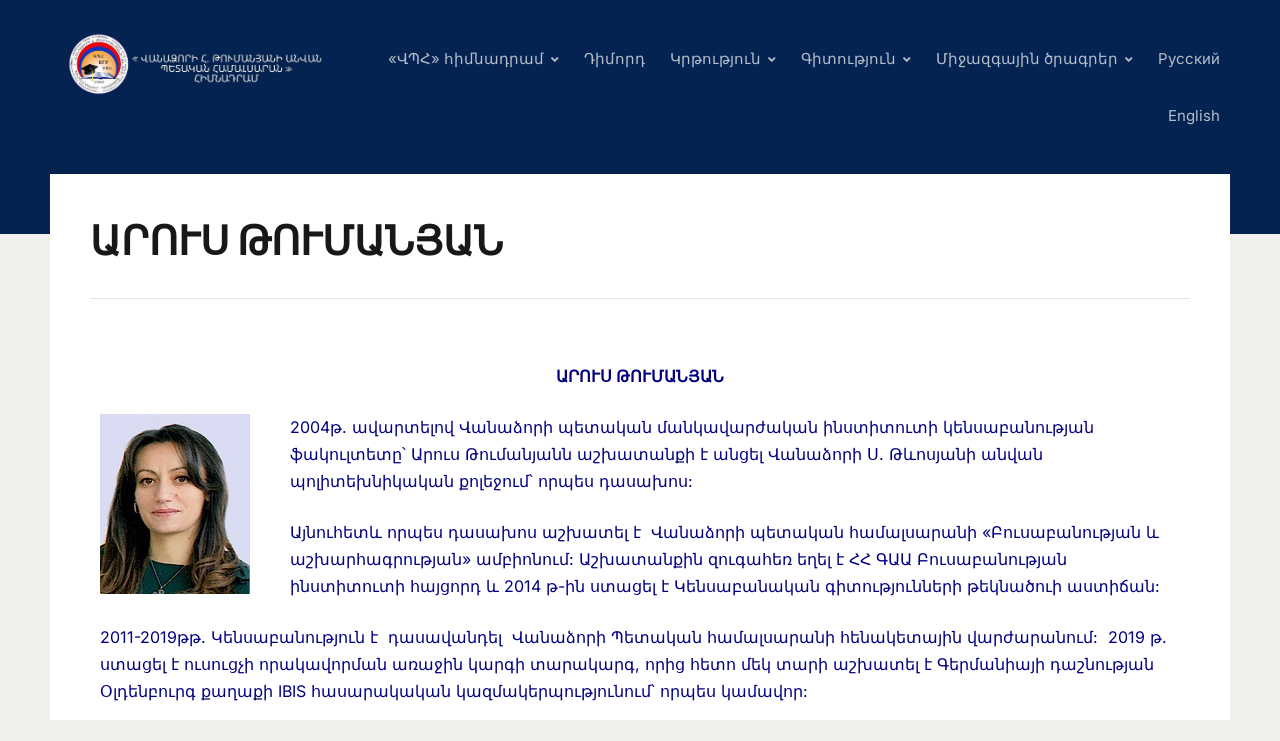

--- FILE ---
content_type: text/html; charset=UTF-8
request_url: https://vsu.am/%D5%A1%D6%80%D5%B8%D6%82%D5%BD-%D5%A9%D5%B8%D6%82%D5%B4%D5%A1%D5%B6%D5%B5%D5%A1%D5%B6/
body_size: 17955
content:
<!DOCTYPE html>
<html lang="hy-AM">
<head>
<meta charset="UTF-8">
<meta http-equiv="X-UA-Compatible" content="IE=edge" />
<meta name="viewport" content="width=device-width, initial-scale=1">
<link rel="profile" href="http://gmpg.org/xfn/11">

<title>ԱՐՈՒՍ ԹՈՒՄԱՆՅԱՆ &#8212; vsu</title>
<meta name='robots' content='max-image-preview:large' />
<link rel='dns-prefetch' href='//code.jivosite.com' />
<link rel="alternate" type="application/rss+xml" title="vsu &rarr; լրահոսը" href="https://vsu.am/feed/" />
<link rel="alternate" type="application/rss+xml" title="vsu &rarr; մեկնաբանությունների լրահոսը" href="https://vsu.am/comments/feed/" />
<link rel="alternate" title="oEmbed (JSON)" type="application/json+oembed" href="https://vsu.am/wp-json/oembed/1.0/embed?url=https%3A%2F%2Fvsu.am%2F%25d5%25a1%25d6%2580%25d5%25b8%25d6%2582%25d5%25bd-%25d5%25a9%25d5%25b8%25d6%2582%25d5%25b4%25d5%25a1%25d5%25b6%25d5%25b5%25d5%25a1%25d5%25b6%2F" />
<link rel="alternate" title="oEmbed (XML)" type="text/xml+oembed" href="https://vsu.am/wp-json/oembed/1.0/embed?url=https%3A%2F%2Fvsu.am%2F%25d5%25a1%25d6%2580%25d5%25b8%25d6%2582%25d5%25bd-%25d5%25a9%25d5%25b8%25d6%2582%25d5%25b4%25d5%25a1%25d5%25b6%25d5%25b5%25d5%25a1%25d5%25b6%2F&#038;format=xml" />
<style id='wp-img-auto-sizes-contain-inline-css' type='text/css'>
img:is([sizes=auto i],[sizes^="auto," i]){contain-intrinsic-size:3000px 1500px}
/*# sourceURL=wp-img-auto-sizes-contain-inline-css */
</style>
<link rel='stylesheet' id='pt-cv-public-style-css' href='https://vsu.am/wp-content/plugins/content-views-query-and-display-post-page/public/assets/css/cv.css?ver=4.2.1' type='text/css' media='all' />
<link rel='stylesheet' id='hfe-widgets-style-css' href='https://vsu.am/wp-content/plugins/header-footer-elementor/inc/widgets-css/frontend.css?ver=2.8.2' type='text/css' media='all' />
<style id='wp-emoji-styles-inline-css' type='text/css'>

	img.wp-smiley, img.emoji {
		display: inline !important;
		border: none !important;
		box-shadow: none !important;
		height: 1em !important;
		width: 1em !important;
		margin: 0 0.07em !important;
		vertical-align: -0.1em !important;
		background: none !important;
		padding: 0 !important;
	}
/*# sourceURL=wp-emoji-styles-inline-css */
</style>
<link rel='stylesheet' id='wp-block-library-css' href='https://vsu.am/wp-includes/css/dist/block-library/style.min.css?ver=6.9' type='text/css' media='all' />
<style id='classic-theme-styles-inline-css' type='text/css'>
/*! This file is auto-generated */
.wp-block-button__link{color:#fff;background-color:#32373c;border-radius:9999px;box-shadow:none;text-decoration:none;padding:calc(.667em + 2px) calc(1.333em + 2px);font-size:1.125em}.wp-block-file__button{background:#32373c;color:#fff;text-decoration:none}
/*# sourceURL=/wp-includes/css/classic-themes.min.css */
</style>
<link rel='stylesheet' id='dashicons-css' href='https://vsu.am/wp-includes/css/dashicons.min.css?ver=6.9' type='text/css' media='all' />
<link rel='stylesheet' id='htmega-block-common-style-css' href='https://vsu.am/wp-content/plugins/ht-mega-for-elementor/htmega-blocks/src/assets/css/common-style.css?ver=3.0.5' type='text/css' media='all' />
<link rel='stylesheet' id='slick-css' href='https://vsu.am/wp-content/plugins/ht-mega-for-elementor/assets/css/slick.min.css?ver=3.0.5' type='text/css' media='all' />
<link rel='stylesheet' id='htmega-block-fontawesome-css' href='https://vsu.am/wp-content/plugins/ht-mega-for-elementor/admin/assets/extensions/ht-menu/css/font-awesome.min.css?ver=3.0.5' type='text/css' media='all' />
<link rel='stylesheet' id='htmega-block-style-css' href='https://vsu.am/wp-content/plugins/ht-mega-for-elementor/htmega-blocks/build/style-blocks-htmega.css?ver=3.0.5' type='text/css' media='all' />
<style id='global-styles-inline-css' type='text/css'>
:root{--wp--preset--aspect-ratio--square: 1;--wp--preset--aspect-ratio--4-3: 4/3;--wp--preset--aspect-ratio--3-4: 3/4;--wp--preset--aspect-ratio--3-2: 3/2;--wp--preset--aspect-ratio--2-3: 2/3;--wp--preset--aspect-ratio--16-9: 16/9;--wp--preset--aspect-ratio--9-16: 9/16;--wp--preset--color--black: #000000;--wp--preset--color--cyan-bluish-gray: #abb8c3;--wp--preset--color--white: #ffffff;--wp--preset--color--pale-pink: #f78da7;--wp--preset--color--vivid-red: #cf2e2e;--wp--preset--color--luminous-vivid-orange: #ff6900;--wp--preset--color--luminous-vivid-amber: #fcb900;--wp--preset--color--light-green-cyan: #7bdcb5;--wp--preset--color--vivid-green-cyan: #00d084;--wp--preset--color--pale-cyan-blue: #8ed1fc;--wp--preset--color--vivid-cyan-blue: #0693e3;--wp--preset--color--vivid-purple: #9b51e0;--wp--preset--gradient--vivid-cyan-blue-to-vivid-purple: linear-gradient(135deg,rgb(6,147,227) 0%,rgb(155,81,224) 100%);--wp--preset--gradient--light-green-cyan-to-vivid-green-cyan: linear-gradient(135deg,rgb(122,220,180) 0%,rgb(0,208,130) 100%);--wp--preset--gradient--luminous-vivid-amber-to-luminous-vivid-orange: linear-gradient(135deg,rgb(252,185,0) 0%,rgb(255,105,0) 100%);--wp--preset--gradient--luminous-vivid-orange-to-vivid-red: linear-gradient(135deg,rgb(255,105,0) 0%,rgb(207,46,46) 100%);--wp--preset--gradient--very-light-gray-to-cyan-bluish-gray: linear-gradient(135deg,rgb(238,238,238) 0%,rgb(169,184,195) 100%);--wp--preset--gradient--cool-to-warm-spectrum: linear-gradient(135deg,rgb(74,234,220) 0%,rgb(151,120,209) 20%,rgb(207,42,186) 40%,rgb(238,44,130) 60%,rgb(251,105,98) 80%,rgb(254,248,76) 100%);--wp--preset--gradient--blush-light-purple: linear-gradient(135deg,rgb(255,206,236) 0%,rgb(152,150,240) 100%);--wp--preset--gradient--blush-bordeaux: linear-gradient(135deg,rgb(254,205,165) 0%,rgb(254,45,45) 50%,rgb(107,0,62) 100%);--wp--preset--gradient--luminous-dusk: linear-gradient(135deg,rgb(255,203,112) 0%,rgb(199,81,192) 50%,rgb(65,88,208) 100%);--wp--preset--gradient--pale-ocean: linear-gradient(135deg,rgb(255,245,203) 0%,rgb(182,227,212) 50%,rgb(51,167,181) 100%);--wp--preset--gradient--electric-grass: linear-gradient(135deg,rgb(202,248,128) 0%,rgb(113,206,126) 100%);--wp--preset--gradient--midnight: linear-gradient(135deg,rgb(2,3,129) 0%,rgb(40,116,252) 100%);--wp--preset--font-size--small: 13px;--wp--preset--font-size--medium: 20px;--wp--preset--font-size--large: 36px;--wp--preset--font-size--x-large: 42px;--wp--preset--spacing--20: 0.44rem;--wp--preset--spacing--30: 0.67rem;--wp--preset--spacing--40: 1rem;--wp--preset--spacing--50: 1.5rem;--wp--preset--spacing--60: 2.25rem;--wp--preset--spacing--70: 3.38rem;--wp--preset--spacing--80: 5.06rem;--wp--preset--shadow--natural: 6px 6px 9px rgba(0, 0, 0, 0.2);--wp--preset--shadow--deep: 12px 12px 50px rgba(0, 0, 0, 0.4);--wp--preset--shadow--sharp: 6px 6px 0px rgba(0, 0, 0, 0.2);--wp--preset--shadow--outlined: 6px 6px 0px -3px rgb(255, 255, 255), 6px 6px rgb(0, 0, 0);--wp--preset--shadow--crisp: 6px 6px 0px rgb(0, 0, 0);}:where(.is-layout-flex){gap: 0.5em;}:where(.is-layout-grid){gap: 0.5em;}body .is-layout-flex{display: flex;}.is-layout-flex{flex-wrap: wrap;align-items: center;}.is-layout-flex > :is(*, div){margin: 0;}body .is-layout-grid{display: grid;}.is-layout-grid > :is(*, div){margin: 0;}:where(.wp-block-columns.is-layout-flex){gap: 2em;}:where(.wp-block-columns.is-layout-grid){gap: 2em;}:where(.wp-block-post-template.is-layout-flex){gap: 1.25em;}:where(.wp-block-post-template.is-layout-grid){gap: 1.25em;}.has-black-color{color: var(--wp--preset--color--black) !important;}.has-cyan-bluish-gray-color{color: var(--wp--preset--color--cyan-bluish-gray) !important;}.has-white-color{color: var(--wp--preset--color--white) !important;}.has-pale-pink-color{color: var(--wp--preset--color--pale-pink) !important;}.has-vivid-red-color{color: var(--wp--preset--color--vivid-red) !important;}.has-luminous-vivid-orange-color{color: var(--wp--preset--color--luminous-vivid-orange) !important;}.has-luminous-vivid-amber-color{color: var(--wp--preset--color--luminous-vivid-amber) !important;}.has-light-green-cyan-color{color: var(--wp--preset--color--light-green-cyan) !important;}.has-vivid-green-cyan-color{color: var(--wp--preset--color--vivid-green-cyan) !important;}.has-pale-cyan-blue-color{color: var(--wp--preset--color--pale-cyan-blue) !important;}.has-vivid-cyan-blue-color{color: var(--wp--preset--color--vivid-cyan-blue) !important;}.has-vivid-purple-color{color: var(--wp--preset--color--vivid-purple) !important;}.has-black-background-color{background-color: var(--wp--preset--color--black) !important;}.has-cyan-bluish-gray-background-color{background-color: var(--wp--preset--color--cyan-bluish-gray) !important;}.has-white-background-color{background-color: var(--wp--preset--color--white) !important;}.has-pale-pink-background-color{background-color: var(--wp--preset--color--pale-pink) !important;}.has-vivid-red-background-color{background-color: var(--wp--preset--color--vivid-red) !important;}.has-luminous-vivid-orange-background-color{background-color: var(--wp--preset--color--luminous-vivid-orange) !important;}.has-luminous-vivid-amber-background-color{background-color: var(--wp--preset--color--luminous-vivid-amber) !important;}.has-light-green-cyan-background-color{background-color: var(--wp--preset--color--light-green-cyan) !important;}.has-vivid-green-cyan-background-color{background-color: var(--wp--preset--color--vivid-green-cyan) !important;}.has-pale-cyan-blue-background-color{background-color: var(--wp--preset--color--pale-cyan-blue) !important;}.has-vivid-cyan-blue-background-color{background-color: var(--wp--preset--color--vivid-cyan-blue) !important;}.has-vivid-purple-background-color{background-color: var(--wp--preset--color--vivid-purple) !important;}.has-black-border-color{border-color: var(--wp--preset--color--black) !important;}.has-cyan-bluish-gray-border-color{border-color: var(--wp--preset--color--cyan-bluish-gray) !important;}.has-white-border-color{border-color: var(--wp--preset--color--white) !important;}.has-pale-pink-border-color{border-color: var(--wp--preset--color--pale-pink) !important;}.has-vivid-red-border-color{border-color: var(--wp--preset--color--vivid-red) !important;}.has-luminous-vivid-orange-border-color{border-color: var(--wp--preset--color--luminous-vivid-orange) !important;}.has-luminous-vivid-amber-border-color{border-color: var(--wp--preset--color--luminous-vivid-amber) !important;}.has-light-green-cyan-border-color{border-color: var(--wp--preset--color--light-green-cyan) !important;}.has-vivid-green-cyan-border-color{border-color: var(--wp--preset--color--vivid-green-cyan) !important;}.has-pale-cyan-blue-border-color{border-color: var(--wp--preset--color--pale-cyan-blue) !important;}.has-vivid-cyan-blue-border-color{border-color: var(--wp--preset--color--vivid-cyan-blue) !important;}.has-vivid-purple-border-color{border-color: var(--wp--preset--color--vivid-purple) !important;}.has-vivid-cyan-blue-to-vivid-purple-gradient-background{background: var(--wp--preset--gradient--vivid-cyan-blue-to-vivid-purple) !important;}.has-light-green-cyan-to-vivid-green-cyan-gradient-background{background: var(--wp--preset--gradient--light-green-cyan-to-vivid-green-cyan) !important;}.has-luminous-vivid-amber-to-luminous-vivid-orange-gradient-background{background: var(--wp--preset--gradient--luminous-vivid-amber-to-luminous-vivid-orange) !important;}.has-luminous-vivid-orange-to-vivid-red-gradient-background{background: var(--wp--preset--gradient--luminous-vivid-orange-to-vivid-red) !important;}.has-very-light-gray-to-cyan-bluish-gray-gradient-background{background: var(--wp--preset--gradient--very-light-gray-to-cyan-bluish-gray) !important;}.has-cool-to-warm-spectrum-gradient-background{background: var(--wp--preset--gradient--cool-to-warm-spectrum) !important;}.has-blush-light-purple-gradient-background{background: var(--wp--preset--gradient--blush-light-purple) !important;}.has-blush-bordeaux-gradient-background{background: var(--wp--preset--gradient--blush-bordeaux) !important;}.has-luminous-dusk-gradient-background{background: var(--wp--preset--gradient--luminous-dusk) !important;}.has-pale-ocean-gradient-background{background: var(--wp--preset--gradient--pale-ocean) !important;}.has-electric-grass-gradient-background{background: var(--wp--preset--gradient--electric-grass) !important;}.has-midnight-gradient-background{background: var(--wp--preset--gradient--midnight) !important;}.has-small-font-size{font-size: var(--wp--preset--font-size--small) !important;}.has-medium-font-size{font-size: var(--wp--preset--font-size--medium) !important;}.has-large-font-size{font-size: var(--wp--preset--font-size--large) !important;}.has-x-large-font-size{font-size: var(--wp--preset--font-size--x-large) !important;}
:where(.wp-block-post-template.is-layout-flex){gap: 1.25em;}:where(.wp-block-post-template.is-layout-grid){gap: 1.25em;}
:where(.wp-block-term-template.is-layout-flex){gap: 1.25em;}:where(.wp-block-term-template.is-layout-grid){gap: 1.25em;}
:where(.wp-block-columns.is-layout-flex){gap: 2em;}:where(.wp-block-columns.is-layout-grid){gap: 2em;}
:root :where(.wp-block-pullquote){font-size: 1.5em;line-height: 1.6;}
/*# sourceURL=global-styles-inline-css */
</style>
<link rel='stylesheet' id='wp-components-css' href='https://vsu.am/wp-includes/css/dist/components/style.min.css?ver=6.9' type='text/css' media='all' />
<link rel='stylesheet' id='lottiefiles-css-css' href='https://vsu.am/wp-content/plugins/lottiefiles/src/../build/lottiefiles-frontend.css.css?ver=c6466ae00cf35038b638' type='text/css' media='all' />
<link rel='stylesheet' id='hfe-style-css' href='https://vsu.am/wp-content/plugins/header-footer-elementor/assets/css/header-footer-elementor.css?ver=2.8.2' type='text/css' media='all' />
<link rel='stylesheet' id='elementor-icons-css' href='https://vsu.am/wp-content/plugins/elementor/assets/lib/eicons/css/elementor-icons.min.css?ver=5.46.0' type='text/css' media='all' />
<link rel='stylesheet' id='elementor-frontend-css' href='https://vsu.am/wp-content/plugins/elementor/assets/css/frontend.min.css?ver=3.34.2' type='text/css' media='all' />
<link rel='stylesheet' id='elementor-post-56-css' href='https://vsu.am/wp-content/uploads/elementor/css/post-56.css?ver=1769411185' type='text/css' media='all' />
<link rel='stylesheet' id='font-awesome-5-all-css' href='https://vsu.am/wp-content/plugins/elementor/assets/lib/font-awesome/css/all.min.css?ver=4.11.65' type='text/css' media='all' />
<link rel='stylesheet' id='font-awesome-4-shim-css' href='https://vsu.am/wp-content/plugins/elementor/assets/lib/font-awesome/css/v4-shims.min.css?ver=3.34.2' type='text/css' media='all' />
<link rel='stylesheet' id='htbbootstrap-css' href='https://vsu.am/wp-content/plugins/ht-mega-for-elementor/assets/css/htbbootstrap.css?ver=3.0.5' type='text/css' media='all' />
<link rel='stylesheet' id='font-awesome-css' href='https://vsu.am/wp-content/plugins/elementor/assets/lib/font-awesome/css/font-awesome.min.css?ver=4.7.0' type='text/css' media='all' />
<link rel='stylesheet' id='htmega-animation-css' href='https://vsu.am/wp-content/plugins/ht-mega-for-elementor/assets/css/animation.css?ver=3.0.5' type='text/css' media='all' />
<link rel='stylesheet' id='htmega-keyframes-css' href='https://vsu.am/wp-content/plugins/ht-mega-for-elementor/assets/css/htmega-keyframes.css?ver=3.0.5' type='text/css' media='all' />
<link rel='stylesheet' id='htmega-global-style-min-css' href='https://vsu.am/wp-content/plugins/ht-mega-for-elementor/assets/css/htmega-global-style.min.css?ver=3.0.5' type='text/css' media='all' />
<link rel='stylesheet' id='htbuilder-main-css' href='https://vsu.am/wp-content/plugins/ht-mega-for-elementor/assets/extensions/ht-builder/css/htbuilder.css?ver=3.0.5' type='text/css' media='all' />
<link rel='stylesheet' id='wcsales-main-css' href='https://vsu.am/wp-content/plugins/ht-mega-for-elementor/assets/extensions/wc-sales-notification/css/wc_notification.css?ver=3.0.5' type='text/css' media='all' />
<link rel='stylesheet' id='edupress-style-css' href='https://vsu.am/wp-content/themes/edupress/style.css?ver=1.7.1' type='text/css' media='all' />
<style id='edupress-style-inline-css' type='text/css'>

		/* Custom Link:hover Color */
		:root {
			--edupress-link-color-hover: #042351;
		}
	

		/* Custom Widget Title Background Color */
		#site-main .widget-title, 
		.comments-area .comments-title {
			background-color: #042351;
		}
	

		/* Custom Menu Widget Title Background Color */
		#site-aside .widget_nav_menu .widget-title {
			background-color: #c70000;
		}
	
/*# sourceURL=edupress-style-inline-css */
</style>
<link rel='stylesheet' id='ilovewp-icomoon-css' href='https://vsu.am/wp-content/themes/edupress/css/icomoon.css?ver=1.7.1' type='text/css' media='all' />
<link rel='stylesheet' id='heateor_sss_frontend_css-css' href='https://vsu.am/wp-content/plugins/sassy-social-share/public/css/sassy-social-share-public.css?ver=3.3.79' type='text/css' media='all' />
<style id='heateor_sss_frontend_css-inline-css' type='text/css'>
.heateor_sss_button_instagram span.heateor_sss_svg,a.heateor_sss_instagram span.heateor_sss_svg{background:radial-gradient(circle at 30% 107%,#fdf497 0,#fdf497 5%,#fd5949 45%,#d6249f 60%,#285aeb 90%)}.heateor_sss_horizontal_sharing .heateor_sss_svg,.heateor_sss_standard_follow_icons_container .heateor_sss_svg{color:#fff;border-width:1px;border-style:solid;border-color:gray}.heateor_sss_horizontal_sharing .heateorSssTCBackground{color:#666}.heateor_sss_horizontal_sharing span.heateor_sss_svg:hover,.heateor_sss_standard_follow_icons_container span.heateor_sss_svg:hover{border-color:transparent;}.heateor_sss_vertical_sharing span.heateor_sss_svg,.heateor_sss_floating_follow_icons_container span.heateor_sss_svg{color:#fff;border-width:0px;border-style:solid;border-color:transparent;}.heateor_sss_vertical_sharing .heateorSssTCBackground{color:#666;}.heateor_sss_vertical_sharing span.heateor_sss_svg:hover,.heateor_sss_floating_follow_icons_container span.heateor_sss_svg:hover{border-color:transparent;}@media screen and (max-width:783px) {.heateor_sss_vertical_sharing{display:none!important}}div.heateor_sss_mobile_footer{display:none;}@media screen and (max-width:783px){div.heateor_sss_bottom_sharing .heateorSssTCBackground{background-color:white}div.heateor_sss_bottom_sharing{width:100%!important;left:0!important;}div.heateor_sss_bottom_sharing a{width:33.333333333333% !important;}div.heateor_sss_bottom_sharing .heateor_sss_svg{width: 100% !important;}div.heateor_sss_bottom_sharing div.heateorSssTotalShareCount{font-size:1em!important;line-height:28px!important}div.heateor_sss_bottom_sharing div.heateorSssTotalShareText{font-size:.7em!important;line-height:0px!important}div.heateor_sss_mobile_footer{display:block;height:40px;}.heateor_sss_bottom_sharing{padding:0!important;display:block!important;width:auto!important;bottom:-2px!important;top: auto!important;}.heateor_sss_bottom_sharing .heateor_sss_square_count{line-height:inherit;}.heateor_sss_bottom_sharing .heateorSssSharingArrow{display:none;}.heateor_sss_bottom_sharing .heateorSssTCBackground{margin-right:1.1em!important}}div.heateorSssSharingArrow{display:none}
/*# sourceURL=heateor_sss_frontend_css-inline-css */
</style>
<link rel='stylesheet' id='tablepress-default-css' href='https://vsu.am/wp-content/plugins/tablepress/css/build/default.css?ver=3.2.6' type='text/css' media='all' />
<link rel='stylesheet' id='htmega-menu-css' href='https://vsu.am/wp-content/plugins/ht-mega-for-elementor/assets/extensions/ht-menu/css/mega-menu-style.css?ver=3.0.5' type='text/css' media='all' />
<style id='htmega-menu-inline-css' type='text/css'>

            
            
            
                .htmega-menu-container .sub-menu{
                    width: 200px;
                }
            
            
            
            
            
            
            
/*# sourceURL=htmega-menu-inline-css */
</style>
<link rel='stylesheet' id='hfe-elementor-icons-css' href='https://vsu.am/wp-content/plugins/elementor/assets/lib/eicons/css/elementor-icons.min.css?ver=5.34.0' type='text/css' media='all' />
<link rel='stylesheet' id='hfe-icons-list-css' href='https://vsu.am/wp-content/plugins/elementor/assets/css/widget-icon-list.min.css?ver=3.24.3' type='text/css' media='all' />
<link rel='stylesheet' id='hfe-social-icons-css' href='https://vsu.am/wp-content/plugins/elementor/assets/css/widget-social-icons.min.css?ver=3.24.0' type='text/css' media='all' />
<link rel='stylesheet' id='hfe-social-share-icons-brands-css' href='https://vsu.am/wp-content/plugins/elementor/assets/lib/font-awesome/css/brands.css?ver=5.15.3' type='text/css' media='all' />
<link rel='stylesheet' id='hfe-social-share-icons-fontawesome-css' href='https://vsu.am/wp-content/plugins/elementor/assets/lib/font-awesome/css/fontawesome.css?ver=5.15.3' type='text/css' media='all' />
<link rel='stylesheet' id='hfe-nav-menu-icons-css' href='https://vsu.am/wp-content/plugins/elementor/assets/lib/font-awesome/css/solid.css?ver=5.15.3' type='text/css' media='all' />
<link rel='stylesheet' id='eael-general-css' href='https://vsu.am/wp-content/plugins/essential-addons-for-elementor-lite/assets/front-end/css/view/general.min.css?ver=6.5.8' type='text/css' media='all' />
<link rel='stylesheet' id='elementor-gf-local-roboto-css' href='https://vsu.am/wp-content/uploads/elementor/google-fonts/css/roboto.css?ver=1742291939' type='text/css' media='all' />
<link rel='stylesheet' id='elementor-gf-local-robotoslab-css' href='https://vsu.am/wp-content/uploads/elementor/google-fonts/css/robotoslab.css?ver=1742291966' type='text/css' media='all' />
<link rel='stylesheet' id='elementor-gf-local-lakkireddy-css' href='https://vsu.am/wp-content/uploads/elementor/google-fonts/css/lakkireddy.css?ver=1742291967' type='text/css' media='all' />
<!--n2css--><!--n2js--><script type="text/javascript" src="https://vsu.am/wp-includes/js/jquery/jquery.min.js?ver=3.7.1" id="jquery-core-js"></script>
<script type="text/javascript" src="https://vsu.am/wp-includes/js/jquery/jquery-migrate.min.js?ver=3.4.1" id="jquery-migrate-js"></script>
<script type="text/javascript" id="jquery-js-after">
/* <![CDATA[ */
!function($){"use strict";$(document).ready(function(){$(this).scrollTop()>100&&$(".hfe-scroll-to-top-wrap").removeClass("hfe-scroll-to-top-hide"),$(window).scroll(function(){$(this).scrollTop()<100?$(".hfe-scroll-to-top-wrap").fadeOut(300):$(".hfe-scroll-to-top-wrap").fadeIn(300)}),$(".hfe-scroll-to-top-wrap").on("click",function(){$("html, body").animate({scrollTop:0},300);return!1})})}(jQuery);
!function($){'use strict';$(document).ready(function(){var bar=$('.hfe-reading-progress-bar');if(!bar.length)return;$(window).on('scroll',function(){var s=$(window).scrollTop(),d=$(document).height()-$(window).height(),p=d? s/d*100:0;bar.css('width',p+'%')});});}(jQuery);
//# sourceURL=jquery-js-after
/* ]]> */
</script>
<script type="text/javascript" src="https://vsu.am/wp-content/plugins/lottiefiles/src/../build/frontend-helper.js?ver=c6466ae00cf35038b638" id="lottiefiles-block-frontend-js"></script>
<script type="text/javascript" src="https://vsu.am/wp-content/plugins/elementor/assets/lib/font-awesome/js/v4-shims.min.js?ver=3.34.2" id="font-awesome-4-shim-js"></script>
<script type="text/javascript" src="https://vsu.am/wp-content/themes/edupress/js/superfish.min.js" id="jquery-superfish-js"></script>
<script type="text/javascript" src="https://vsu.am/wp-content/themes/edupress/js/jquery.flexslider-min.js?ver=1" id="jquery-flexslider-js"></script>
<script type="text/javascript" src="https://vsu.am/wp-content/plugins/ht-mega-for-elementor/assets/extensions/ht-menu/js/htmegamenu-main.js?ver=6.9" id="htmegamenu-main-js"></script>
<link rel="https://api.w.org/" href="https://vsu.am/wp-json/" /><link rel="alternate" title="JSON" type="application/json" href="https://vsu.am/wp-json/wp/v2/pages/16978" /><link rel="EditURI" type="application/rsd+xml" title="RSD" href="https://vsu.am/xmlrpc.php?rsd" />
<meta name="generator" content="WordPress 6.9" />
<link rel="canonical" href="https://vsu.am/%d5%a1%d6%80%d5%b8%d6%82%d5%bd-%d5%a9%d5%b8%d6%82%d5%b4%d5%a1%d5%b6%d5%b5%d5%a1%d5%b6/" />
<link rel='shortlink' href='https://vsu.am/?p=16978' />
<style id="essential-blocks-global-styles">
            :root {
                --eb-global-primary-color: #101828;
--eb-global-secondary-color: #475467;
--eb-global-tertiary-color: #98A2B3;
--eb-global-text-color: #475467;
--eb-global-heading-color: #1D2939;
--eb-global-link-color: #444CE7;
--eb-global-background-color: #F9FAFB;
--eb-global-button-text-color: #FFFFFF;
--eb-global-button-background-color: #101828;
--eb-gradient-primary-color: linear-gradient(90deg, hsla(259, 84%, 78%, 1) 0%, hsla(206, 67%, 75%, 1) 100%);
--eb-gradient-secondary-color: linear-gradient(90deg, hsla(18, 76%, 85%, 1) 0%, hsla(203, 69%, 84%, 1) 100%);
--eb-gradient-tertiary-color: linear-gradient(90deg, hsla(248, 21%, 15%, 1) 0%, hsla(250, 14%, 61%, 1) 100%);
--eb-gradient-background-color: linear-gradient(90deg, rgb(250, 250, 250) 0%, rgb(233, 233, 233) 49%, rgb(244, 243, 243) 100%);

                --eb-tablet-breakpoint: 1024px;
--eb-mobile-breakpoint: 767px;

            }
            
            
        </style><meta name="generator" content="Elementor 3.34.2; features: additional_custom_breakpoints; settings: css_print_method-external, google_font-enabled, font_display-auto">
			<style>
				.e-con.e-parent:nth-of-type(n+4):not(.e-lazyloaded):not(.e-no-lazyload),
				.e-con.e-parent:nth-of-type(n+4):not(.e-lazyloaded):not(.e-no-lazyload) * {
					background-image: none !important;
				}
				@media screen and (max-height: 1024px) {
					.e-con.e-parent:nth-of-type(n+3):not(.e-lazyloaded):not(.e-no-lazyload),
					.e-con.e-parent:nth-of-type(n+3):not(.e-lazyloaded):not(.e-no-lazyload) * {
						background-image: none !important;
					}
				}
				@media screen and (max-height: 640px) {
					.e-con.e-parent:nth-of-type(n+2):not(.e-lazyloaded):not(.e-no-lazyload),
					.e-con.e-parent:nth-of-type(n+2):not(.e-lazyloaded):not(.e-no-lazyload) * {
						background-image: none !important;
					}
				}
			</style>
			<link rel="icon" href="https://vsu.am/wp-content/uploads/2021/11/cropped-vsu-gerb-e1603026858136-2.jpg" sizes="32x32" />
<link rel="icon" href="https://vsu.am/wp-content/uploads/2021/11/cropped-vsu-gerb-e1603026858136-2.jpg" sizes="192x192" />
<link rel="apple-touch-icon" href="https://vsu.am/wp-content/uploads/2021/11/cropped-vsu-gerb-e1603026858136-2.jpg" />
<meta name="msapplication-TileImage" content="https://vsu.am/wp-content/uploads/2021/11/cropped-vsu-gerb-e1603026858136-2.jpg" />
</head>

<body class="wp-singular page-template-default page page-id-16978 wp-custom-logo wp-embed-responsive wp-theme-edupress ehf-template-edupress ehf-stylesheet-edupress comments-closed page-header-default page-sidebar-right elementor-default elementor-kit-56 elementor-page elementor-page-16978">


<div id="container">

	<a class="skip-link screen-reader-text" href="#site-main">Skip to content</a>
	<header class="site-header" role="banner">
	
		<div class="wrapper wrapper-header">

			<div id="site-header-main">
			
				<div class="site-branding"><a href="https://vsu.am/" class="custom-logo-link" rel="home"><img fetchpriority="high" width="1280" height="314" src="https://vsu.am/wp-content/uploads/2024/12/cropped-photo_2024-12-02_10-51-17.jpg" class="custom-logo" alt="vsu" decoding="async" srcset="https://vsu.am/wp-content/uploads/2024/12/cropped-photo_2024-12-02_10-51-17.jpg 1280w, https://vsu.am/wp-content/uploads/2024/12/cropped-photo_2024-12-02_10-51-17-300x74.jpg 300w, https://vsu.am/wp-content/uploads/2024/12/cropped-photo_2024-12-02_10-51-17-1024x251.jpg 1024w, https://vsu.am/wp-content/uploads/2024/12/cropped-photo_2024-12-02_10-51-17-768x188.jpg 768w" sizes="(max-width: 1280px) 100vw, 1280px" /></a></div><!-- .site-branding -->
			</div><!-- #site-header-main -->

			
			<span id="site-mobile-menu-toggle">
	<button class="site-toggle-anchor">
		<span class="site-toggle-label site-toggle-label-open is-visible">Menu</span>
		<span class="site-toggle-label site-toggle-label-close">Menu</span>
	</button><!-- .site-toggle-anchor -->
</span><!-- #site-mobile-menu-toggle --><div id="site-mobile-menu">
	<div class="menu-wrapper">

				<nav class="mobile-menu" aria-label="Mobile Menu">
			<ul id="menu-main-menuam" class="menu"><li id="menu-item-1761" class="menu-item menu-item-type-post_type menu-item-object-page menu-item-has-children menu-item-1761"><a href="https://vsu.am/%d5%be%d5%ba%d5%b0/">«ՎՊՀ» հիմնադրամ</a><button class="sub-menu-toggle toggle-anchor"><span class="screen-reader-text">Show sub menu</span><i class="icon-icomoon academia-icon-chevron-down"></i></span></button>
<ul class="sub-menu">
	<li id="menu-item-471" class="menu-item menu-item-type-post_type menu-item-object-page menu-item-471"><a href="https://vsu.am/xorhrdanishner/">Խորհրդանշաններ</a></li>
	<li id="menu-item-2308" class="menu-item menu-item-type-post_type menu-item-object-page menu-item-2308"><a href="https://vsu.am/hogabardzuner/">Հոգաբարձուների խորհուրդ</a></li>
	<li id="menu-item-2311" class="menu-item menu-item-type-post_type menu-item-object-page menu-item-2311"><a href="https://vsu.am/gitakan-xorhurd/">Գիտական խորհուրդ</a></li>
	<li id="menu-item-459" class="menu-item menu-item-type-post_type menu-item-object-page menu-item-459"><a href="https://vsu.am/rector-3/">Ռեկտոր</a></li>
	<li id="menu-item-2313" class="menu-item menu-item-type-post_type menu-item-object-page menu-item-2313"><a href="https://vsu.am/rectorat/">Ռեկտորատ</a></li>
	<li id="menu-item-463" class="menu-item menu-item-type-post_type menu-item-object-page menu-item-463"><a href="https://vsu.am/karucvacq/">Կառուցվածք</a></li>
	<li id="menu-item-464" class="menu-item menu-item-type-post_type menu-item-object-page menu-item-has-children menu-item-464"><a href="https://vsu.am/iravakan-pastatxter/">Իրավական փաստաթղթեր</a><button class="sub-menu-toggle toggle-anchor"><span class="screen-reader-text">Show sub menu</span><i class="icon-icomoon academia-icon-chevron-down"></i></span></button>
	<ul class="sub-menu">
		<li id="menu-item-458" class="menu-item menu-item-type-post_type menu-item-object-page menu-item-has-children menu-item-458"><a href="https://vsu.am/kanonakarger/">Կանոնակարգեր</a><button class="sub-menu-toggle toggle-anchor"><span class="screen-reader-text">Show sub menu</span><i class="icon-icomoon academia-icon-chevron-down"></i></span></button>
		<ul class="sub-menu">
			<li id="menu-item-3040" class="menu-item menu-item-type-post_type menu-item-object-page menu-item-3040"><a href="https://vsu.am/yndhanur-iravakan-akter/">Ընդհանուր իրավական ակտեր</a></li>
			<li id="menu-item-3055" class="menu-item menu-item-type-post_type menu-item-object-page menu-item-3055"><a href="https://vsu.am/usumnakan-gorcyntaci-veraberyal/">Ուսումնական գործընթացի վերաբերյալ</a></li>
			<li id="menu-item-3056" class="menu-item menu-item-type-post_type menu-item-object-page menu-item-3056"><a href="https://vsu.am/storabajanumneri-veraberyal/">Ստորաբաժանումների վերաբերյալ</a></li>
			<li id="menu-item-3057" class="menu-item menu-item-type-post_type menu-item-object-page menu-item-3057"><a href="https://vsu.am/kazmakerpchakan/">Կազմակերպչական</a></li>
			<li id="menu-item-28097" class="menu-item menu-item-type-post_type menu-item-object-page menu-item-28097"><a href="https://vsu.am/yntacakarger/">Ընթացակարգեր</a></li>
			<li id="menu-item-3059" class="menu-item menu-item-type-post_type menu-item-object-page menu-item-3059"><a href="https://vsu.am/pashtoni-andznagir/">Պաշտոնի անձնագրեր</a></li>
			<li id="menu-item-3058" class="menu-item menu-item-type-post_type menu-item-object-page menu-item-3058"><a href="https://vsu.am/arxiv/">Արխիվ</a></li>
		</ul>
</li>
		<li id="menu-item-469" class="menu-item menu-item-type-post_type menu-item-object-page menu-item-has-children menu-item-469"><a href="https://vsu.am/hashvetvutyunner/">Հաշվետվություններ</a><button class="sub-menu-toggle toggle-anchor"><span class="screen-reader-text">Show sub menu</span><i class="icon-icomoon academia-icon-chevron-down"></i></span></button>
		<ul class="sub-menu">
			<li id="menu-item-3953" class="menu-item menu-item-type-post_type menu-item-object-page menu-item-3953"><a href="https://vsu.am/finansakan/">Ֆինանսական</a></li>
			<li id="menu-item-3952" class="menu-item menu-item-type-post_type menu-item-object-page menu-item-3952"><a href="https://vsu.am/ayl/">Այլ</a></li>
			<li id="menu-item-26481" class="menu-item menu-item-type-post_type menu-item-object-page menu-item-26481"><a href="https://vsu.am/hashvetvutyun-vph/">«ՎՊՀ» հիմնադրամի գործունեության հաշվետվություն</a></li>
		</ul>
</li>
		<li id="menu-item-466" class="menu-item menu-item-type-post_type menu-item-object-page menu-item-has-children menu-item-466"><a href="https://vsu.am/%d5%bc%d5%a1%d5%a6%d5%b4%d5%a1%d5%be%d5%a1%d6%80%d5%b8%d6%82%d5%a9%d5%b5%d5%b8%d6%82%d5%b6/">Ռազմավարություն</a><button class="sub-menu-toggle toggle-anchor"><span class="screen-reader-text">Show sub menu</span><i class="icon-icomoon academia-icon-chevron-down"></i></span></button>
		<ul class="sub-menu">
			<li id="menu-item-3941" class="menu-item menu-item-type-post_type menu-item-object-page menu-item-3941"><a href="https://vsu.am/%d5%bc%d5%a1%d5%a6%d5%b4%d5%a1%d5%be%d5%a1%d6%80%d5%b8%d6%82%d5%a9%d5%b5%d5%b8%d6%82%d5%b6-2021-2025-%d5%a9%d5%a9/">Ռազմավարություն 2021-2025 թթ.</a></li>
			<li id="menu-item-468" class="menu-item menu-item-type-post_type menu-item-object-page menu-item-468"><a href="https://vsu.am/razmavarakan-plan/">Ռազմավարական պլան</a></li>
			<li id="menu-item-27106" class="menu-item menu-item-type-post_type menu-item-object-page menu-item-27106"><a href="https://vsu.am/2023-2025-git-razm/">Գիտության ոլորտի զարգացման 2023-2025 թթ․ ռազմավարություն</a></li>
			<li id="menu-item-28113" class="menu-item menu-item-type-post_type menu-item-object-page menu-item-28113"><a href="https://vsu.am/2024-2025-mij-razm/">2024-2025 թթ․ միջազգայնացման ռազմավարություն</a></li>
			<li id="menu-item-467" class="menu-item menu-item-type-post_type menu-item-object-page menu-item-467"><a href="https://vsu.am/zargacman-hayecakarg/">Զարգացման հայեցակարգ</a></li>
			<li id="menu-item-26560" class="menu-item menu-item-type-post_type menu-item-object-page menu-item-26560"><a href="https://vsu.am/finansakan-qaxaqakanutyun/">Ֆինանսական</a></li>
		</ul>
</li>
		<li id="menu-item-33773" class="menu-item menu-item-type-post_type menu-item-object-page menu-item-33773"><a href="https://vsu.am/%d5%be%d5%ba%d5%b0-%d5%ab%d5%b6%d5%bd%d5%bf%d5%ab%d5%bf%d5%b8%d6%82%d6%81%d5%ab%d5%b8%d5%b6%d5%a1%d5%ac-%d5%b0%d5%a1%d5%be%d5%a1%d5%bf%d5%a1%d6%80%d5%b4%d5%a1%d5%a3%d6%80%d5%b8%d5%b4/">«ՎՊՀ» հիմնադրամի ինստիտուցիոնալ հավատարմագրում</a></li>
	</ul>
</li>
	<li id="menu-item-470" class="menu-item menu-item-type-post_type menu-item-object-page menu-item-470"><a href="https://vsu.am/gnumneri-yntacakarger/">Գնումների ընթացակարգեր</a></li>
</ul>
</li>
<li id="menu-item-11979" class="menu-item menu-item-type-post_type menu-item-object-page menu-item-11979"><a href="https://vsu.am/dimord-yndunelutyun-2/">Դիմորդ</a></li>
<li id="menu-item-477" class="menu-item menu-item-type-custom menu-item-object-custom menu-item-has-children menu-item-477"><a href="#">Կրթություն</a><button class="sub-menu-toggle toggle-anchor"><span class="screen-reader-text">Show sub menu</span><i class="icon-icomoon academia-icon-chevron-down"></i></span></button>
<ul class="sub-menu">
	<li id="menu-item-12951" class="menu-item menu-item-type-post_type menu-item-object-page menu-item-12951"><a href="https://vsu.am/bakalavri-himnakan-krtakan-cragrer/">Բակալավրի հիմնական կրթական ծրագրեր</a></li>
	<li id="menu-item-12960" class="menu-item menu-item-type-post_type menu-item-object-page menu-item-12960"><a href="https://vsu.am/magistrosi-himnakan-krtakan-cragrer1/">Մագիստրոսի հիմնական կրթական ծրագրեր</a></li>
	<li id="menu-item-507" class="menu-item menu-item-type-post_type menu-item-object-page menu-item-507"><a href="https://vsu.am/aspirantura/">Ասպիրանտուրա</a></li>
	<li id="menu-item-526" class="menu-item menu-item-type-post_type menu-item-object-page menu-item-526"><a href="https://vsu.am/varjaran/">Վարժարան</a></li>
	<li id="menu-item-1480" class="menu-item menu-item-type-post_type menu-item-object-page menu-item-1480"><a href="https://vsu.am/qolej-2/">Քոլեջ</a></li>
	<li id="menu-item-33581" class="menu-item menu-item-type-post_type menu-item-object-page menu-item-33581"><a href="https://vsu.am/verapatrastum-glxavor/">Վերապատրաստումներ, որակավորման բարձրացման դասընթացներ</a></li>
	<li id="menu-item-623" class="menu-item menu-item-type-post_type menu-item-object-page menu-item-623"><a href="https://vsu.am/heravar-krtutyun/">Հեռավար կրթություն</a></li>
</ul>
</li>
<li id="menu-item-1424" class="menu-item menu-item-type-custom menu-item-object-custom menu-item-has-children menu-item-1424"><a href="#">Գիտություն</a><button class="sub-menu-toggle toggle-anchor"><span class="screen-reader-text">Show sub menu</span><i class="icon-icomoon academia-icon-chevron-down"></i></span></button>
<ul class="sub-menu">
	<li id="menu-item-517" class="menu-item menu-item-type-post_type menu-item-object-page menu-item-517"><a href="https://vsu.am/gitahetazotakan-uxxutyunner/">Գիտահետազոտական ուղղություններ</a></li>
	<li id="menu-item-3527" class="menu-item menu-item-type-post_type menu-item-object-page menu-item-3527"><a href="https://vsu.am/gitakan-xmber/">Գիտական խմբեր</a></li>
	<li id="menu-item-3531" class="menu-item menu-item-type-post_type menu-item-object-page menu-item-3531"><a href="https://vsu.am/dramashnorhayin-cragrer/">Դրամաշնորհային ծրագրեր</a></li>
	<li id="menu-item-11627" class="menu-item menu-item-type-post_type menu-item-object-page menu-item-11627"><a href="https://vsu.am/gitakan-texekagir/">Գիտական տեղեկագիր</a></li>
	<li id="menu-item-9544" class="menu-item menu-item-type-post_type menu-item-object-page menu-item-9544"><a href="https://vsu.am/magistros-copy/">Մագիստրոս</a></li>
	<li id="menu-item-524" class="menu-item menu-item-type-post_type menu-item-object-page menu-item-524"><a href="https://vsu.am/gitajoxovner/">Գիտաժողովներ</a></li>
	<li id="menu-item-9634" class="menu-item menu-item-type-post_type menu-item-object-page menu-item-9634"><a href="https://vsu.am/gradaran-c/">Գրադարան</a></li>
</ul>
</li>
<li id="menu-item-2337" class="menu-item menu-item-type-post_type menu-item-object-page menu-item-has-children menu-item-2337"><a href="https://vsu.am/mijazgayin-cragrer/">Միջազգային ծրագրեր</a><button class="sub-menu-toggle toggle-anchor"><span class="screen-reader-text">Show sub menu</span><i class="icon-icomoon academia-icon-chevron-down"></i></span></button>
<ul class="sub-menu">
	<li id="menu-item-3580" class="menu-item menu-item-type-post_type menu-item-object-page menu-item-has-children menu-item-3580"><a href="https://vsu.am/sharjunutyun/">Շարժունություն</a><button class="sub-menu-toggle toggle-anchor"><span class="screen-reader-text">Show sub menu</span><i class="icon-icomoon academia-icon-chevron-down"></i></span></button>
	<ul class="sub-menu">
		<li id="menu-item-7179" class="menu-item menu-item-type-post_type menu-item-object-page menu-item-has-children menu-item-7179"><a href="https://vsu.am/erazmus-sharjunutyun-2/">Էրազմուս+ շարժունություն</a><button class="sub-menu-toggle toggle-anchor"><span class="screen-reader-text">Show sub menu</span><i class="icon-icomoon academia-icon-chevron-down"></i></span></button>
		<ul class="sub-menu">
			<li id="menu-item-3608" class="menu-item menu-item-type-post_type menu-item-object-page menu-item-3608"><a href="https://vsu.am/portugalia/">ՊՈՐՏՈՒԻ ՀԱՄԱԼՍԱՐԱՆ (ՊՈՐՏՈՒԳԱԼԻԱ)</a></li>
			<li id="menu-item-3609" class="menu-item menu-item-type-post_type menu-item-object-page menu-item-3609"><a href="https://vsu.am/granadayi-hamalsaran/">ԳՐԱՆԱԴԱՅԻ ՀԱՄԱԼՍԱՐԱՆ(ԻՍՊԱՆԻԱ)</a></li>
			<li id="menu-item-3610" class="menu-item menu-item-type-post_type menu-item-object-page menu-item-3610"><a href="https://vsu.am/yashi-alexandru/">ՅԱՇԻ ԱԼԵՔՍԱՆԴՐՈՒ ԻՈԱՆ ԿՈՒԶԱ ՀԱՄԱԼՍԱՐԱՆ (ՌՈՒՄԻՆԻԱ)</a></li>
			<li id="menu-item-28455" class="menu-item menu-item-type-post_type menu-item-object-page menu-item-28455"><a href="https://vsu.am/talini-texnologiakan-hamalsaran/">ՏԱԼԻՆԻ ՏԵԽՆՈԼՈԳԻԱԿԱՆ ՀԱՄԱԼՍԱՐԱՆ</a></li>
			<li id="menu-item-35251" class="menu-item menu-item-type-post_type menu-item-object-page menu-item-35251"><a href="https://vsu.am/poznan/">ՊՈԶՆԱՆԻ ԱԴԱՄ ՄԻՑԿԵՎԻՉԻ ԱՆՎԱՆ ՀԱՄԱԼՍԱՐԱՆ (ԼԵՀԱՍՏԱՆ)</a></li>
			<li id="menu-item-35252" class="menu-item menu-item-type-post_type menu-item-object-page menu-item-35252"><a href="https://vsu.am/malagayi-hamalsaran/">ՄԱԼԱԳԱՅԻ ՀԱՄԱԼՍԱՐԱՆ</a></li>
		</ul>
</li>
		<li id="menu-item-3582" class="menu-item menu-item-type-post_type menu-item-object-page menu-item-3582"><a href="https://vsu.am/poxanakman-cragrer/">Ակադեմիական փոխանակման ծրագրեր</a></li>
	</ul>
</li>
	<li id="menu-item-3018" class="menu-item menu-item-type-post_type menu-item-object-page menu-item-has-children menu-item-3018"><a href="https://vsu.am/erazmus-sharjunutyun/">Էրազմուս+ կարողությունների զարգացման նախագծեր</a><button class="sub-menu-toggle toggle-anchor"><span class="screen-reader-text">Show sub menu</span><i class="icon-icomoon academia-icon-chevron-down"></i></span></button>
	<ul class="sub-menu">
		<li id="menu-item-30634" class="menu-item menu-item-type-post_type menu-item-object-page menu-item-has-children menu-item-30634"><a href="https://vsu.am/desire/">DeSIRe</a><button class="sub-menu-toggle toggle-anchor"><span class="screen-reader-text">Show sub menu</span><i class="icon-icomoon academia-icon-chevron-down"></i></span></button>
		<ul class="sub-menu">
			<li id="menu-item-30635" class="menu-item menu-item-type-post_type menu-item-object-page menu-item-30635"><a href="https://vsu.am/desire/norutyunner-ev-mijocarumner-desire/">Նորություններ և միջոցառումներ</a></li>
			<li id="menu-item-31116" class="menu-item menu-item-type-post_type menu-item-object-page menu-item-31116"><a href="https://vsu.am/desire/%d5%be%d5%a5%d6%80%d5%a1%d5%ba%d5%a1%d5%bf%d6%80%d5%a1%d5%bd%d5%bf%d5%b8%d6%82%d5%b4%d5%b6%d5%a5%d6%80/">Վերապատրաստումներ</a></li>
			<li id="menu-item-36408" class="menu-item menu-item-type-post_type menu-item-object-page menu-item-36408"><a href="https://vsu.am/desire/hratarakvac-nyuter-desire/">Հրատարակված նյութեր</a></li>
			<li id="menu-item-36407" class="menu-item menu-item-type-post_type menu-item-object-page menu-item-36407"><a href="https://vsu.am/desire/haytararutyunner-desire/">Հայտարարություններ</a></li>
		</ul>
</li>
		<li id="menu-item-3017" class="menu-item menu-item-type-post_type menu-item-object-page menu-item-3017"><a href="https://vsu.am/boost/">BOOST</a></li>
		<li id="menu-item-3016" class="menu-item menu-item-type-post_type menu-item-object-page menu-item-3016"><a href="https://vsu.am/printel/">PRINTeL</a></li>
		<li id="menu-item-32499" class="menu-item menu-item-type-post_type menu-item-object-page menu-item-has-children menu-item-32499"><a href="https://vsu.am/armdoct/">ArmDoct</a><button class="sub-menu-toggle toggle-anchor"><span class="screen-reader-text">Show sub menu</span><i class="icon-icomoon academia-icon-chevron-down"></i></span></button>
		<ul class="sub-menu">
			<li id="menu-item-3498" class="menu-item menu-item-type-post_type menu-item-object-page menu-item-3498"><a href="https://vsu.am/armdoct-norutyunner/">Նորություններ և միջոցառումներ</a></li>
		</ul>
</li>
		<li id="menu-item-3589" class="menu-item menu-item-type-post_type menu-item-object-page menu-item-has-children menu-item-3589"><a href="https://vsu.am/connect/">CONNECT</a><button class="sub-menu-toggle toggle-anchor"><span class="screen-reader-text">Show sub menu</span><i class="icon-icomoon academia-icon-chevron-down"></i></span></button>
		<ul class="sub-menu">
			<li id="menu-item-5590" class="menu-item menu-item-type-post_type menu-item-object-page menu-item-5590"><a href="https://vsu.am/connect/norutyunner-ev-mijocarumner/">Նորություններ և միջոցառումներ</a></li>
			<li id="menu-item-5593" class="menu-item menu-item-type-post_type menu-item-object-page menu-item-5593"><a href="https://vsu.am/connect/verapatrastumner/">Վերապատրաստումներ</a></li>
			<li id="menu-item-5596" class="menu-item menu-item-type-post_type menu-item-object-page menu-item-5596"><a href="https://vsu.am/connect/hratarakvac-nyuter/">Հրատարակված նյութեր</a></li>
			<li id="menu-item-5599" class="menu-item menu-item-type-post_type menu-item-object-page menu-item-5599"><a href="https://vsu.am/connect/irazekman-gorciqner/">Իրազեկման գործիքներ</a></li>
		</ul>
</li>
		<li id="menu-item-3590" class="menu-item menu-item-type-post_type menu-item-object-page menu-item-has-children menu-item-3590"><a href="https://vsu.am/smarti/">SMARTI</a><button class="sub-menu-toggle toggle-anchor"><span class="screen-reader-text">Show sub menu</span><i class="icon-icomoon academia-icon-chevron-down"></i></span></button>
		<ul class="sub-menu">
			<li id="menu-item-5625" class="menu-item menu-item-type-post_type menu-item-object-page menu-item-5625"><a href="https://vsu.am/smarti/norutyunner-smarti/">Նորություններ և միջոցառումներ</a></li>
			<li id="menu-item-5628" class="menu-item menu-item-type-post_type menu-item-object-page menu-item-5628"><a href="https://vsu.am/smarti/verapatrastumner-smarti/">Վերապատրաստումներ</a></li>
			<li id="menu-item-5631" class="menu-item menu-item-type-post_type menu-item-object-page menu-item-5631"><a href="https://vsu.am/smarti/hratarakvac-nyuter-smarti/">Հրատարակված նյութեր</a></li>
			<li id="menu-item-5634" class="menu-item menu-item-type-post_type menu-item-object-page menu-item-5634"><a href="https://vsu.am/smarti/irazekman-gorciqner-smarti/">Իրազեկման գործիքներ</a></li>
		</ul>
</li>
		<li id="menu-item-27392" class="menu-item menu-item-type-post_type menu-item-object-page menu-item-has-children menu-item-27392"><a href="https://vsu.am/media1/">MEDIA</a><button class="sub-menu-toggle toggle-anchor"><span class="screen-reader-text">Show sub menu</span><i class="icon-icomoon academia-icon-chevron-down"></i></span></button>
		<ul class="sub-menu">
			<li id="menu-item-27393" class="menu-item menu-item-type-post_type menu-item-object-page menu-item-27393"><a href="https://vsu.am/media1/norutyunner-ev-mijocarumner/">Նորություններ և միջոցառումներ</a></li>
			<li id="menu-item-32795" class="menu-item menu-item-type-post_type menu-item-object-page menu-item-32795"><a href="https://vsu.am/%d5%be%d5%a5%d6%80%d5%a1%d5%ba%d5%a1%d5%bf%d6%80%d5%a1%d5%bd%d5%bf%d5%b8%d6%82%d5%b4%d5%b6%d5%a5%d6%80-media/">Վերապատրաստումներ</a></li>
			<li id="menu-item-35488" class="menu-item menu-item-type-post_type menu-item-object-page menu-item-35488"><a href="https://vsu.am/media-eng/haytararutyun-media/">Հայտարարություններ</a></li>
		</ul>
</li>
	</ul>
</li>
	<li id="menu-item-7188" class="menu-item menu-item-type-post_type menu-item-object-page menu-item-has-children menu-item-7188"><a href="https://vsu.am/jan-mone/">Ժան Մոնե գործողություններ</a><button class="sub-menu-toggle toggle-anchor"><span class="screen-reader-text">Show sub menu</span><i class="icon-icomoon academia-icon-chevron-down"></i></span></button>
	<ul class="sub-menu">
		<li id="menu-item-7187" class="menu-item menu-item-type-post_type menu-item-object-page menu-item-7187"><a href="https://vsu.am/promoeu/">PROMOEU</a></li>
	</ul>
</li>
	<li id="menu-item-7205" class="menu-item menu-item-type-post_type menu-item-object-page menu-item-7205"><a href="https://vsu.am/hamagorcakcutyan-paymanagrer/">Համագործակցության պայմանագրեր</a></li>
	<li id="menu-item-3526" class="menu-item menu-item-type-post_type menu-item-object-page menu-item-3526"><a href="https://vsu.am/haxordakcman-laboratoria/">Միջազգային միջմշակութային հաղորդակցման լաբորատորիա</a></li>
</ul>
</li>
<li id="menu-item-8579" class="menu-item menu-item-type-post_type menu-item-object-page menu-item-8579"><a href="https://vsu.am/glxavor-copy/">Русский</a></li>
<li id="menu-item-8580" class="menu-item menu-item-type-post_type menu-item-object-page menu-item-8580"><a href="https://vsu.am/glxavor-copy-2/">English</a></li>
</ul>		</nav><!-- .mobile-menu -->
	</div><!-- .menu-wrapper -->
</div><!-- #site-mobile-menu -->

			<div id="site-header-navigation">
	
				<nav id="menu-main">
					<ul id="site-primary-menu" class="large-nav sf-menu"><li class="menu-item menu-item-type-post_type menu-item-object-page menu-item-has-children menu-item-1761"><a href="https://vsu.am/%d5%be%d5%ba%d5%b0/">«ՎՊՀ» հիմնադրամ</a>
<ul class="sub-menu">
	<li class="menu-item menu-item-type-post_type menu-item-object-page menu-item-471"><a href="https://vsu.am/xorhrdanishner/">Խորհրդանշաններ</a></li>
	<li class="menu-item menu-item-type-post_type menu-item-object-page menu-item-2308"><a href="https://vsu.am/hogabardzuner/">Հոգաբարձուների խորհուրդ</a></li>
	<li class="menu-item menu-item-type-post_type menu-item-object-page menu-item-2311"><a href="https://vsu.am/gitakan-xorhurd/">Գիտական խորհուրդ</a></li>
	<li class="menu-item menu-item-type-post_type menu-item-object-page menu-item-459"><a href="https://vsu.am/rector-3/">Ռեկտոր</a></li>
	<li class="menu-item menu-item-type-post_type menu-item-object-page menu-item-2313"><a href="https://vsu.am/rectorat/">Ռեկտորատ</a></li>
	<li class="menu-item menu-item-type-post_type menu-item-object-page menu-item-463"><a href="https://vsu.am/karucvacq/">Կառուցվածք</a></li>
	<li class="menu-item menu-item-type-post_type menu-item-object-page menu-item-has-children menu-item-464"><a href="https://vsu.am/iravakan-pastatxter/">Իրավական փաստաթղթեր</a>
	<ul class="sub-menu">
		<li class="menu-item menu-item-type-post_type menu-item-object-page menu-item-has-children menu-item-458"><a href="https://vsu.am/kanonakarger/">Կանոնակարգեր</a>
		<ul class="sub-menu">
			<li class="menu-item menu-item-type-post_type menu-item-object-page menu-item-3040"><a href="https://vsu.am/yndhanur-iravakan-akter/">Ընդհանուր իրավական ակտեր</a></li>
			<li class="menu-item menu-item-type-post_type menu-item-object-page menu-item-3055"><a href="https://vsu.am/usumnakan-gorcyntaci-veraberyal/">Ուսումնական գործընթացի վերաբերյալ</a></li>
			<li class="menu-item menu-item-type-post_type menu-item-object-page menu-item-3056"><a href="https://vsu.am/storabajanumneri-veraberyal/">Ստորաբաժանումների վերաբերյալ</a></li>
			<li class="menu-item menu-item-type-post_type menu-item-object-page menu-item-3057"><a href="https://vsu.am/kazmakerpchakan/">Կազմակերպչական</a></li>
			<li class="menu-item menu-item-type-post_type menu-item-object-page menu-item-28097"><a href="https://vsu.am/yntacakarger/">Ընթացակարգեր</a></li>
			<li class="menu-item menu-item-type-post_type menu-item-object-page menu-item-3059"><a href="https://vsu.am/pashtoni-andznagir/">Պաշտոնի անձնագրեր</a></li>
			<li class="menu-item menu-item-type-post_type menu-item-object-page menu-item-3058"><a href="https://vsu.am/arxiv/">Արխիվ</a></li>
		</ul>
</li>
		<li class="menu-item menu-item-type-post_type menu-item-object-page menu-item-has-children menu-item-469"><a href="https://vsu.am/hashvetvutyunner/">Հաշվետվություններ</a>
		<ul class="sub-menu">
			<li class="menu-item menu-item-type-post_type menu-item-object-page menu-item-3953"><a href="https://vsu.am/finansakan/">Ֆինանսական</a></li>
			<li class="menu-item menu-item-type-post_type menu-item-object-page menu-item-3952"><a href="https://vsu.am/ayl/">Այլ</a></li>
			<li class="menu-item menu-item-type-post_type menu-item-object-page menu-item-26481"><a href="https://vsu.am/hashvetvutyun-vph/">«ՎՊՀ» հիմնադրամի գործունեության հաշվետվություն</a></li>
		</ul>
</li>
		<li class="menu-item menu-item-type-post_type menu-item-object-page menu-item-has-children menu-item-466"><a href="https://vsu.am/%d5%bc%d5%a1%d5%a6%d5%b4%d5%a1%d5%be%d5%a1%d6%80%d5%b8%d6%82%d5%a9%d5%b5%d5%b8%d6%82%d5%b6/">Ռազմավարություն</a>
		<ul class="sub-menu">
			<li class="menu-item menu-item-type-post_type menu-item-object-page menu-item-3941"><a href="https://vsu.am/%d5%bc%d5%a1%d5%a6%d5%b4%d5%a1%d5%be%d5%a1%d6%80%d5%b8%d6%82%d5%a9%d5%b5%d5%b8%d6%82%d5%b6-2021-2025-%d5%a9%d5%a9/">Ռազմավարություն 2021-2025 թթ.</a></li>
			<li class="menu-item menu-item-type-post_type menu-item-object-page menu-item-468"><a href="https://vsu.am/razmavarakan-plan/">Ռազմավարական պլան</a></li>
			<li class="menu-item menu-item-type-post_type menu-item-object-page menu-item-27106"><a href="https://vsu.am/2023-2025-git-razm/">Գիտության ոլորտի զարգացման 2023-2025 թթ․ ռազմավարություն</a></li>
			<li class="menu-item menu-item-type-post_type menu-item-object-page menu-item-28113"><a href="https://vsu.am/2024-2025-mij-razm/">2024-2025 թթ․ միջազգայնացման ռազմավարություն</a></li>
			<li class="menu-item menu-item-type-post_type menu-item-object-page menu-item-467"><a href="https://vsu.am/zargacman-hayecakarg/">Զարգացման հայեցակարգ</a></li>
			<li class="menu-item menu-item-type-post_type menu-item-object-page menu-item-26560"><a href="https://vsu.am/finansakan-qaxaqakanutyun/">Ֆինանսական</a></li>
		</ul>
</li>
		<li class="menu-item menu-item-type-post_type menu-item-object-page menu-item-33773"><a href="https://vsu.am/%d5%be%d5%ba%d5%b0-%d5%ab%d5%b6%d5%bd%d5%bf%d5%ab%d5%bf%d5%b8%d6%82%d6%81%d5%ab%d5%b8%d5%b6%d5%a1%d5%ac-%d5%b0%d5%a1%d5%be%d5%a1%d5%bf%d5%a1%d6%80%d5%b4%d5%a1%d5%a3%d6%80%d5%b8%d5%b4/">«ՎՊՀ» հիմնադրամի ինստիտուցիոնալ հավատարմագրում</a></li>
	</ul>
</li>
	<li class="menu-item menu-item-type-post_type menu-item-object-page menu-item-470"><a href="https://vsu.am/gnumneri-yntacakarger/">Գնումների ընթացակարգեր</a></li>
</ul>
</li>
<li class="menu-item menu-item-type-post_type menu-item-object-page menu-item-11979"><a href="https://vsu.am/dimord-yndunelutyun-2/">Դիմորդ</a></li>
<li class="menu-item menu-item-type-custom menu-item-object-custom menu-item-has-children menu-item-477"><a href="#">Կրթություն</a>
<ul class="sub-menu">
	<li class="menu-item menu-item-type-post_type menu-item-object-page menu-item-12951"><a href="https://vsu.am/bakalavri-himnakan-krtakan-cragrer/">Բակալավրի հիմնական կրթական ծրագրեր</a></li>
	<li class="menu-item menu-item-type-post_type menu-item-object-page menu-item-12960"><a href="https://vsu.am/magistrosi-himnakan-krtakan-cragrer1/">Մագիստրոսի հիմնական կրթական ծրագրեր</a></li>
	<li class="menu-item menu-item-type-post_type menu-item-object-page menu-item-507"><a href="https://vsu.am/aspirantura/">Ասպիրանտուրա</a></li>
	<li class="menu-item menu-item-type-post_type menu-item-object-page menu-item-526"><a href="https://vsu.am/varjaran/">Վարժարան</a></li>
	<li class="menu-item menu-item-type-post_type menu-item-object-page menu-item-1480"><a href="https://vsu.am/qolej-2/">Քոլեջ</a></li>
	<li class="menu-item menu-item-type-post_type menu-item-object-page menu-item-33581"><a href="https://vsu.am/verapatrastum-glxavor/">Վերապատրաստումներ, որակավորման բարձրացման դասընթացներ</a></li>
	<li class="menu-item menu-item-type-post_type menu-item-object-page menu-item-623"><a href="https://vsu.am/heravar-krtutyun/">Հեռավար կրթություն</a></li>
</ul>
</li>
<li class="menu-item menu-item-type-custom menu-item-object-custom menu-item-has-children menu-item-1424"><a href="#">Գիտություն</a>
<ul class="sub-menu">
	<li class="menu-item menu-item-type-post_type menu-item-object-page menu-item-517"><a href="https://vsu.am/gitahetazotakan-uxxutyunner/">Գիտահետազոտական ուղղություններ</a></li>
	<li class="menu-item menu-item-type-post_type menu-item-object-page menu-item-3527"><a href="https://vsu.am/gitakan-xmber/">Գիտական խմբեր</a></li>
	<li class="menu-item menu-item-type-post_type menu-item-object-page menu-item-3531"><a href="https://vsu.am/dramashnorhayin-cragrer/">Դրամաշնորհային ծրագրեր</a></li>
	<li class="menu-item menu-item-type-post_type menu-item-object-page menu-item-11627"><a href="https://vsu.am/gitakan-texekagir/">Գիտական տեղեկագիր</a></li>
	<li class="menu-item menu-item-type-post_type menu-item-object-page menu-item-9544"><a href="https://vsu.am/magistros-copy/">Մագիստրոս</a></li>
	<li class="menu-item menu-item-type-post_type menu-item-object-page menu-item-524"><a href="https://vsu.am/gitajoxovner/">Գիտաժողովներ</a></li>
	<li class="menu-item menu-item-type-post_type menu-item-object-page menu-item-9634"><a href="https://vsu.am/gradaran-c/">Գրադարան</a></li>
</ul>
</li>
<li class="menu-item menu-item-type-post_type menu-item-object-page menu-item-has-children menu-item-2337"><a href="https://vsu.am/mijazgayin-cragrer/">Միջազգային ծրագրեր</a>
<ul class="sub-menu">
	<li class="menu-item menu-item-type-post_type menu-item-object-page menu-item-has-children menu-item-3580"><a href="https://vsu.am/sharjunutyun/">Շարժունություն</a>
	<ul class="sub-menu">
		<li class="menu-item menu-item-type-post_type menu-item-object-page menu-item-has-children menu-item-7179"><a href="https://vsu.am/erazmus-sharjunutyun-2/">Էրազմուս+ շարժունություն</a>
		<ul class="sub-menu">
			<li class="menu-item menu-item-type-post_type menu-item-object-page menu-item-3608"><a href="https://vsu.am/portugalia/">ՊՈՐՏՈՒԻ ՀԱՄԱԼՍԱՐԱՆ (ՊՈՐՏՈՒԳԱԼԻԱ)</a></li>
			<li class="menu-item menu-item-type-post_type menu-item-object-page menu-item-3609"><a href="https://vsu.am/granadayi-hamalsaran/">ԳՐԱՆԱԴԱՅԻ ՀԱՄԱԼՍԱՐԱՆ(ԻՍՊԱՆԻԱ)</a></li>
			<li class="menu-item menu-item-type-post_type menu-item-object-page menu-item-3610"><a href="https://vsu.am/yashi-alexandru/">ՅԱՇԻ ԱԼԵՔՍԱՆԴՐՈՒ ԻՈԱՆ ԿՈՒԶԱ ՀԱՄԱԼՍԱՐԱՆ (ՌՈՒՄԻՆԻԱ)</a></li>
			<li class="menu-item menu-item-type-post_type menu-item-object-page menu-item-28455"><a href="https://vsu.am/talini-texnologiakan-hamalsaran/">ՏԱԼԻՆԻ ՏԵԽՆՈԼՈԳԻԱԿԱՆ ՀԱՄԱԼՍԱՐԱՆ</a></li>
			<li class="menu-item menu-item-type-post_type menu-item-object-page menu-item-35251"><a href="https://vsu.am/poznan/">ՊՈԶՆԱՆԻ ԱԴԱՄ ՄԻՑԿԵՎԻՉԻ ԱՆՎԱՆ ՀԱՄԱԼՍԱՐԱՆ (ԼԵՀԱՍՏԱՆ)</a></li>
			<li class="menu-item menu-item-type-post_type menu-item-object-page menu-item-35252"><a href="https://vsu.am/malagayi-hamalsaran/">ՄԱԼԱԳԱՅԻ ՀԱՄԱԼՍԱՐԱՆ</a></li>
		</ul>
</li>
		<li class="menu-item menu-item-type-post_type menu-item-object-page menu-item-3582"><a href="https://vsu.am/poxanakman-cragrer/">Ակադեմիական փոխանակման ծրագրեր</a></li>
	</ul>
</li>
	<li class="menu-item menu-item-type-post_type menu-item-object-page menu-item-has-children menu-item-3018"><a href="https://vsu.am/erazmus-sharjunutyun/">Էրազմուս+ կարողությունների զարգացման նախագծեր</a>
	<ul class="sub-menu">
		<li class="menu-item menu-item-type-post_type menu-item-object-page menu-item-has-children menu-item-30634"><a href="https://vsu.am/desire/">DeSIRe</a>
		<ul class="sub-menu">
			<li class="menu-item menu-item-type-post_type menu-item-object-page menu-item-30635"><a href="https://vsu.am/desire/norutyunner-ev-mijocarumner-desire/">Նորություններ և միջոցառումներ</a></li>
			<li class="menu-item menu-item-type-post_type menu-item-object-page menu-item-31116"><a href="https://vsu.am/desire/%d5%be%d5%a5%d6%80%d5%a1%d5%ba%d5%a1%d5%bf%d6%80%d5%a1%d5%bd%d5%bf%d5%b8%d6%82%d5%b4%d5%b6%d5%a5%d6%80/">Վերապատրաստումներ</a></li>
			<li class="menu-item menu-item-type-post_type menu-item-object-page menu-item-36408"><a href="https://vsu.am/desire/hratarakvac-nyuter-desire/">Հրատարակված նյութեր</a></li>
			<li class="menu-item menu-item-type-post_type menu-item-object-page menu-item-36407"><a href="https://vsu.am/desire/haytararutyunner-desire/">Հայտարարություններ</a></li>
		</ul>
</li>
		<li class="menu-item menu-item-type-post_type menu-item-object-page menu-item-3017"><a href="https://vsu.am/boost/">BOOST</a></li>
		<li class="menu-item menu-item-type-post_type menu-item-object-page menu-item-3016"><a href="https://vsu.am/printel/">PRINTeL</a></li>
		<li class="menu-item menu-item-type-post_type menu-item-object-page menu-item-has-children menu-item-32499"><a href="https://vsu.am/armdoct/">ArmDoct</a>
		<ul class="sub-menu">
			<li class="menu-item menu-item-type-post_type menu-item-object-page menu-item-3498"><a href="https://vsu.am/armdoct-norutyunner/">Նորություններ և միջոցառումներ</a></li>
		</ul>
</li>
		<li class="menu-item menu-item-type-post_type menu-item-object-page menu-item-has-children menu-item-3589"><a href="https://vsu.am/connect/">CONNECT</a>
		<ul class="sub-menu">
			<li class="menu-item menu-item-type-post_type menu-item-object-page menu-item-5590"><a href="https://vsu.am/connect/norutyunner-ev-mijocarumner/">Նորություններ և միջոցառումներ</a></li>
			<li class="menu-item menu-item-type-post_type menu-item-object-page menu-item-5593"><a href="https://vsu.am/connect/verapatrastumner/">Վերապատրաստումներ</a></li>
			<li class="menu-item menu-item-type-post_type menu-item-object-page menu-item-5596"><a href="https://vsu.am/connect/hratarakvac-nyuter/">Հրատարակված նյութեր</a></li>
			<li class="menu-item menu-item-type-post_type menu-item-object-page menu-item-5599"><a href="https://vsu.am/connect/irazekman-gorciqner/">Իրազեկման գործիքներ</a></li>
		</ul>
</li>
		<li class="menu-item menu-item-type-post_type menu-item-object-page menu-item-has-children menu-item-3590"><a href="https://vsu.am/smarti/">SMARTI</a>
		<ul class="sub-menu">
			<li class="menu-item menu-item-type-post_type menu-item-object-page menu-item-5625"><a href="https://vsu.am/smarti/norutyunner-smarti/">Նորություններ և միջոցառումներ</a></li>
			<li class="menu-item menu-item-type-post_type menu-item-object-page menu-item-5628"><a href="https://vsu.am/smarti/verapatrastumner-smarti/">Վերապատրաստումներ</a></li>
			<li class="menu-item menu-item-type-post_type menu-item-object-page menu-item-5631"><a href="https://vsu.am/smarti/hratarakvac-nyuter-smarti/">Հրատարակված նյութեր</a></li>
			<li class="menu-item menu-item-type-post_type menu-item-object-page menu-item-5634"><a href="https://vsu.am/smarti/irazekman-gorciqner-smarti/">Իրազեկման գործիքներ</a></li>
		</ul>
</li>
		<li class="menu-item menu-item-type-post_type menu-item-object-page menu-item-has-children menu-item-27392"><a href="https://vsu.am/media1/">MEDIA</a>
		<ul class="sub-menu">
			<li class="menu-item menu-item-type-post_type menu-item-object-page menu-item-27393"><a href="https://vsu.am/media1/norutyunner-ev-mijocarumner/">Նորություններ և միջոցառումներ</a></li>
			<li class="menu-item menu-item-type-post_type menu-item-object-page menu-item-32795"><a href="https://vsu.am/%d5%be%d5%a5%d6%80%d5%a1%d5%ba%d5%a1%d5%bf%d6%80%d5%a1%d5%bd%d5%bf%d5%b8%d6%82%d5%b4%d5%b6%d5%a5%d6%80-media/">Վերապատրաստումներ</a></li>
			<li class="menu-item menu-item-type-post_type menu-item-object-page menu-item-35488"><a href="https://vsu.am/media-eng/haytararutyun-media/">Հայտարարություններ</a></li>
		</ul>
</li>
	</ul>
</li>
	<li class="menu-item menu-item-type-post_type menu-item-object-page menu-item-has-children menu-item-7188"><a href="https://vsu.am/jan-mone/">Ժան Մոնե գործողություններ</a>
	<ul class="sub-menu">
		<li class="menu-item menu-item-type-post_type menu-item-object-page menu-item-7187"><a href="https://vsu.am/promoeu/">PROMOEU</a></li>
	</ul>
</li>
	<li class="menu-item menu-item-type-post_type menu-item-object-page menu-item-7205"><a href="https://vsu.am/hamagorcakcutyan-paymanagrer/">Համագործակցության պայմանագրեր</a></li>
	<li class="menu-item menu-item-type-post_type menu-item-object-page menu-item-3526"><a href="https://vsu.am/haxordakcman-laboratoria/">Միջազգային միջմշակութային հաղորդակցման լաբորատորիա</a></li>
</ul>
</li>
<li class="menu-item menu-item-type-post_type menu-item-object-page menu-item-8579"><a href="https://vsu.am/glxavor-copy/">Русский</a></li>
<li class="menu-item menu-item-type-post_type menu-item-object-page menu-item-8580"><a href="https://vsu.am/glxavor-copy-2/">English</a></li>
</ul>				</nav><!-- #menu-main -->
			
			</div><!-- #site-header-navigation -->
						
		</div><!-- .wrapper .wrapper-header -->

	</header><!-- .site-header -->
	<div id="site-main" class="content-home">

		<div class="wrapper wrapper-main">
		
			<div class="wrapper-frame">
			
				<main id="site-content" class="site-main" role="main">
				
										
					<div class="site-content-wrapper">
	
						
						
<article id="post-16978" class="post-16978 page type-page status-publish hentry">

		<header class="ilovewp-page-intro ilovewp-page-inner">
		<h1 class="title-page">ԱՐՈՒՍ ԹՈՒՄԱՆՅԱՆ</h1>
	</header><!-- .ilovewp-page-intro -->
	
	<div class="post-single">

				<div data-elementor-type="wp-page" data-elementor-id="16978" class="elementor elementor-16978">
						<section class="elementor-section elementor-top-section elementor-element elementor-element-c77e82a elementor-section-boxed elementor-section-height-default elementor-section-height-default" data-id="c77e82a" data-element_type="section">
						<div class="elementor-container elementor-column-gap-default">
					<div class="elementor-column elementor-col-100 elementor-top-column elementor-element elementor-element-36f3b588" data-id="36f3b588" data-element_type="column">
			<div class="elementor-widget-wrap elementor-element-populated">
						<div class="elementor-element elementor-element-a8a18a elementor-widget elementor-widget-text-editor" data-id="a8a18a" data-element_type="widget" data-widget_type="text-editor.default">
				<div class="elementor-widget-container">
									<p><span style="color: #000080;"></span></p>
<p style="text-align: center;"><span style="color: #000080;"><strong>ԱՐՈՒՍ ԹՈՒՄԱՆՅԱՆ</strong></span></p>
<p><span style="color: #000080;"></span></p>
<p><span style="color: #000080;"><img decoding="async" class="alignleft wp-image-16718 size-full" src="https://vsu.am/wp-content/uploads/2022/11/Թումանյան-ԱՐուս.jpg" alt="" width="150" height="180" />2004թ. ավարտելով Վանաձորի պետական մանկավարժական ինստիտուտի կենսաբանության ֆակուլտետը՝ Արուս Թումանյանն աշխատանքի է անցել Վանաձորի Ս. Թևոսյանի անվան պոլիտեխնիկական քոլեջում՝ որպես դասախոս:</span></p>
<p><span style="color: #000080;"></span></p>
<p><span style="color: #000080;">Այնուհետև որպես դասախոս աշխատել է  Վանաձորի պետական համալսարանի «Բուսաբանության և աշխարհագրության» ամբիոնում: Աշխատանքին զուգահեռ եղել է ՀՀ ԳԱԱ Բուսաբանության ինստիտուտի հայցորդ և 2014 թ-ին ստացել է Կենսաբանական գիտությունների թեկնածուի աստիճան:</span></p>
<p><span style="color: #000080;"></span></p>
<p><span style="color: #000080;">2011-2019թթ. Կենսաբանություն է  դասավանդել  Վանաձորի Պետական համալսարանի հենակետային վարժարանում:  2019 թ. ստացել է ուսուցչի որակավորման առաջին կարգի տարակարգ, որից հետո մեկ տարի աշխատել է Գերմանիայի դաշնության Օլդենբուրգ քաղաքի IBIS հասարակական կազմակերպությունում՝ որպես կամավոր:</span></p>
<p><span style="color: #000080;"></span></p>
<p><span style="color: #000080;">Արուս Թումանյանը մասնակցել է բազմաթիվ դասընթացների և վերապատրաստումների, եղել է կամավոր մի շարք հասարակական կազմակերպություններում:Տարբեր ամսագրերում տպագրված շուրջ 15 հոդվածների հեղինակ և համահեղինակ է:</span></p>
<p><span style="color: #000080;"></span></p>
<p><span style="color: #000080;">«Ես սովորել եմ բուհի լավագույն ֆակուլտետներից մեկում, որտեղ իսկապես լավագույն դասախոսական կազմն էր դասավանդում: Ինչպես ցույց է տալիս իմ անցած ճանապարհը՝ ինձ բախտ է վիճակվել որոշակի ժամանակահատված իմ դասախոսների հետ լինել նաև գործընկեր և աշխատել նույն բուհում:</span></p>
<p><span style="color: #000080;"></span></p>
<p><span style="color: #000080;">Ներկայիս Վանաձորի պետական համալսարանը հիմա էլ պատվով իրականացնում է կրթական գործընթացը, և ինչպես նախկինում, ներկայում էլ բազմաթիվ ոլորտների լավագույն մասնագետների զգալի տոկոս են կազմում հենց այս բուհի ուսանողները»,-համոզված է ՎՊՀ շրջանավարտ Արուս Թումանյանը:</span></p>
<p><span style="color: #000080;"></span></p>								</div>
				</div>
					</div>
		</div>
					</div>
		</section>
				</div>
		
		
	</div><!-- .post-single -->

</article><!-- #post-16978 -->						
												
					</div><!-- .site-content-wrapper -->
					
									
				</main><!-- #site-content -->
				
				<aside id="site-aside" role="complementary">

	<div class="site-aside-wrapper">
	
		<div id="nav_menu-6" class="widget widget_nav_menu"></div>		
	</div><!-- .site-aside-wrapper -->

</aside><!-- #site-aside -->			
			</div><!-- .wrapper-frame -->
		
		</div><!-- .wrapper .wrapper-main -->

	</div><!-- #site-main -->

	<footer class="site-footer" role="contentinfo">
	
		
<div class="wrapper wrapper-footer">
			
	<div id="site-tertiary" class="pre-footer" role="complementary">
	
		<div class="ilovewp-columns ilovewp-columns-4">
		
			<div class="ilovewp-column ilovewp-column-1">
				<div class="ilovewp-column-wrapper">
											<div id="heateor_sss_follow-7" class="widget widget_heateor_sss_follow"><div class="heateor_sss_follow_icons_container"><div class="heateor_sss_follow_ul"><a class="heateor_sss_facebook" href="https://www.facebook.com/vsu.am" title="Facebook" rel="noopener" target="_blank" style="font-size:32px!important;box-shadow:none;display:inline-block;vertical-align:middle"><span style="background-color:#0765FE;display:inline-block;opacity:1;float:left;font-size:32px;box-shadow:none;display:inline-block;font-size:16px;padding:0 4px;vertical-align:middle;background-repeat:repeat;overflow:hidden;padding:0;cursor:pointer;width:32px;height:32px;border-radius:999px" class="heateor_sss_svg"><svg focusable="false" aria-hidden="true" xmlns="http://www.w3.org/2000/svg" width="100%" height="100%" viewBox="0 0 32 32"><path fill="#fff" d="M28 16c0-6.627-5.373-12-12-12S4 9.373 4 16c0 5.628 3.875 10.35 9.101 11.647v-7.98h-2.474V16H13.1v-1.58c0-4.085 1.849-5.978 5.859-5.978.76 0 2.072.15 2.608.298v3.325c-.283-.03-.775-.045-1.386-.045-1.967 0-2.728.745-2.728 2.683V16h3.92l-.673 3.667h-3.247v8.245C23.395 27.195 28 22.135 28 16Z"></path></svg></span></a><a class="heateor_sss_instagram" href="https://www.instagram.com/vanadzor_state_university/" title="Instagram" rel="noopener" target="_blank" style="font-size:32px!important;box-shadow:none;display:inline-block;vertical-align:middle"><span style="background-color:#53beee;display:inline-block;opacity:1;float:left;font-size:32px;box-shadow:none;display:inline-block;font-size:16px;padding:0 4px;vertical-align:middle;background-repeat:repeat;overflow:hidden;padding:0;cursor:pointer;width:32px;height:32px;border-radius:999px" class="heateor_sss_svg"><svg height="100%" width="100%" version="1.1" viewBox="-10 -10 148 148" xml:space="preserve" xmlns="http://www.w3.org/2000/svg" xmlns:xlink="http://www.w3.org/1999/xlink"><g><g><path d="M86,112H42c-14.336,0-26-11.663-26-26V42c0-14.337,11.664-26,26-26h44c14.337,0,26,11.663,26,26v44    C112,100.337,100.337,112,86,112z M42,24c-9.925,0-18,8.074-18,18v44c0,9.925,8.075,18,18,18h44c9.926,0,18-8.075,18-18V42    c0-9.926-8.074-18-18-18H42z" fill="#fff"></path></g><g><path d="M64,88c-13.234,0-24-10.767-24-24c0-13.234,10.766-24,24-24s24,10.766,24,24C88,77.233,77.234,88,64,88z M64,48c-8.822,0-16,7.178-16,16s7.178,16,16,16c8.822,0,16-7.178,16-16S72.822,48,64,48z" fill="#fff"></path></g><g><circle cx="89.5" cy="38.5" fill="#fff" r="5.5"></circle></g></g></svg></span></a><a class="heateor_sss_youtube_channel" href="https://www.youtube.com/channel/UCfxBkC7dr7yD82uuF9iG8rw" title="Youtube Channel" rel="noopener" target="_blank" style="font-size:32px!important;box-shadow:none;display:inline-block;vertical-align:middle"><span style="background-color:red;display:inline-block;opacity:1;float:left;font-size:32px;box-shadow:none;display:inline-block;font-size:16px;padding:0 4px;vertical-align:middle;background-repeat:repeat;overflow:hidden;padding:0;cursor:pointer;width:32px;height:32px;border-radius:999px" class="heateor_sss_svg"><svg focusable="false" aria-hidden="true" xmlns="http://www.w3.org/2000/svg" width="100%" height="100%" viewBox="0 0 32 32"><path fill="#fff" d="M26.78 11.6s-.215-1.515-.875-2.183c-.837-.876-1.774-.88-2.204-.932-3.075-.222-7.693-.222-7.693-.222h-.01s-4.618 0-7.697.222c-.43.05-1.368.056-2.205.932-.66.668-.874 2.184-.874 2.184S5 13.386 5 15.166v1.67c0 1.78.22 3.56.22 3.56s.215 1.516.874 2.184c.837.875 1.936.85 2.426.94 1.76.17 7.48.22 7.48.22s4.623-.007 7.7-.23c.43-.05 1.37-.056 2.205-.932.66-.668.875-2.184.875-2.184s.22-1.78.22-3.56v-1.67c0-1.78-.22-3.56-.22-3.56zm-13.052 7.254v-6.18l5.944 3.1-5.944 3.08z"></path></svg></span></a></div><div style="clear:both"></div></div></div>									</div><!-- .ilovewp-column-wrapper -->
			</div><!-- .ilovewp-column .ilovewp-column-1 --><div class="ilovewp-column ilovewp-column-2">
				<div class="ilovewp-column-wrapper">
											<div id="nav_menu-8" class="widget widget_nav_menu"><p class="widget-title">ՕԳՏԱԿԱՐ ՀՂՈՒՄՆԵՐ</p><div class="menu-%d6%85%d5%a3%d5%bf%d5%a1%d5%af%d5%a1%d6%80-%d5%b0%d5%b2%d5%b8%d6%82%d5%b4%d5%b6%d5%a5%d6%80-container"><ul id="menu-%d6%85%d5%a3%d5%bf%d5%a1%d5%af%d5%a1%d6%80-%d5%b0%d5%b2%d5%b8%d6%82%d5%b4%d5%b6%d5%a5%d6%80" class="menu"><li id="menu-item-370" class="menu-item menu-item-type-custom menu-item-object-custom menu-item-370"><a target="_blank" href="https://escs.am/am">ՀՀ ԿԳՄՍՆ</a></li>
<li id="menu-item-371" class="menu-item menu-item-type-custom menu-item-object-custom menu-item-371"><a target="_blank" href="http://www.atc.am/">ԳԹԿ</a></li>
<li id="menu-item-609" class="menu-item menu-item-type-custom menu-item-object-custom menu-item-609"><a href="http://www.anqa.am/">ՈԱԱԿ</a></li>
<li id="menu-item-33579" class="menu-item menu-item-type-post_type menu-item-object-page menu-item-33579"><a href="https://vsu.am/mulberry/">Mulberry</a></li>
</ul></div></div>									</div><!-- .ilovewp-column-wrapper -->
			</div><!-- .ilovewp-column .ilovewp-column-2 --><div class="ilovewp-column ilovewp-column-4">
				<div class="ilovewp-column-wrapper">
											<div id="custom_html-5" class="widget_text widget widget_custom_html"><p class="widget-title">Հետադարձ կապ</p><div class="textwidget custom-html-widget"><p>
<strong style="color:red">ԶԱՆԳԱՀԱՐԵՔ </strong><br>(+374322) 41854 կամ 41855 - 160
</p>
<p>
<strong style="color:red">  ԷԼ. ՀԱՍՑԵ</strong><br>
info@vsu.am

</p>
<p>
	<strong style="color:red">ՀԱՍՑԵ</strong><br>
Վանաձոր, Տիգրան Մեծի 36
</p></div></div>									</div><!-- .ilovewp-column-wrapper -->
			</div><!-- .ilovewp-column .ilovewp-column-4 -->		
		</div><!-- .ilovewp-columns .ilovewp-columns-4 -->
	
	</div><!-- #site-tertiary .pre-footer -->

</div><!-- .wrapper .wrapper-footer -->

		
		<div class="wrapper-copy">
			<div class="wrapper">
				<p class="copy">Copyright &copy; 2026 vsu. All Rights Reserved. </p>
				<p class="copy-ilovewp"><span class="theme-credit">Powered by <a href="https://www.ilovewp.com/themes/edupress/" rel="external">EduPress</a></span></p>
			</div><!-- .wrapper -->
		</div><!-- .wrapper-copy -->
	
	</footer><!-- .site-footer -->

</div><!-- end #container -->

<script type="speculationrules">
{"prefetch":[{"source":"document","where":{"and":[{"href_matches":"/*"},{"not":{"href_matches":["/wp-*.php","/wp-admin/*","/wp-content/uploads/*","/wp-content/*","/wp-content/plugins/*","/wp-content/themes/edupress/*","/*\\?(.+)"]}},{"not":{"selector_matches":"a[rel~=\"nofollow\"]"}},{"not":{"selector_matches":".no-prefetch, .no-prefetch a"}}]},"eagerness":"conservative"}]}
</script>
<div class="woocommerce htmove-quick-view-modal" id="htmovequick-viewmodal" style="visibility: hidden;opacity: 0;display:none;"><div class="htmove-modal-dialog product"><div class="htmove-modal-content"><button type="button" class="htmove-modal-close">&times;</button><div class="htmove-modal-body"></div></div></div></div>			<script>
				const lazyloadRunObserver = () => {
					const lazyloadBackgrounds = document.querySelectorAll( `.e-con.e-parent:not(.e-lazyloaded)` );
					const lazyloadBackgroundObserver = new IntersectionObserver( ( entries ) => {
						entries.forEach( ( entry ) => {
							if ( entry.isIntersecting ) {
								let lazyloadBackground = entry.target;
								if( lazyloadBackground ) {
									lazyloadBackground.classList.add( 'e-lazyloaded' );
								}
								lazyloadBackgroundObserver.unobserve( entry.target );
							}
						});
					}, { rootMargin: '200px 0px 200px 0px' } );
					lazyloadBackgrounds.forEach( ( lazyloadBackground ) => {
						lazyloadBackgroundObserver.observe( lazyloadBackground );
					} );
				};
				const events = [
					'DOMContentLoaded',
					'elementor/lazyload/observe',
				];
				events.forEach( ( event ) => {
					document.addEventListener( event, lazyloadRunObserver );
				} );
			</script>
			<link rel='stylesheet' id='remove-style-meta-css' href='https://vsu.am/wp-content/plugins/wp-author-date-and-meta-remover/css/entrymetastyle.css?ver=1.0' type='text/css' media='all' />
<script type="text/javascript" id="essential-blocks-blocks-localize-js-extra">
/* <![CDATA[ */
var eb_conditional_localize = [];
var EssentialBlocksLocalize = {"eb_plugins_url":"https://vsu.am/wp-content/plugins/essential-blocks/","image_url":"https://vsu.am/wp-content/plugins/essential-blocks/assets/images","eb_wp_version":"6.9","eb_version":"6.0.0","eb_admin_url":"https://vsu.am/wp-admin/","rest_rootURL":"https://vsu.am/wp-json/","ajax_url":"https://vsu.am/wp-admin/admin-ajax.php","nft_nonce":"e72d102aed","post_grid_pagination_nonce":"ceda312258","placeholder_image":"https://vsu.am/wp-content/plugins/essential-blocks/assets/images/placeholder.png","is_pro_active":"false","upgrade_pro_url":"https://essential-blocks.com/upgrade","responsiveBreakpoints":{"tablet":1024,"mobile":767},"wp_timezone":"+04:00","gmt_offset":"4"};
//# sourceURL=essential-blocks-blocks-localize-js-extra
/* ]]> */
</script>
<script type="text/javascript" src="https://vsu.am/wp-content/plugins/essential-blocks/assets/js/eb-blocks-localize.js?ver=31d6cfe0d16ae931b73c" id="essential-blocks-blocks-localize-js"></script>
<script type="text/javascript" src="https://vsu.am/wp-content/plugins/lottiefiles/src/../build/lottiefiles-player.js" id="lottieFilesLocalPlayer-js"></script>
<script type="text/javascript" src="https://vsu.am/wp-content/plugins/lottiefiles/src/../build/lottiefiles-interactivity.js" id="lottieFilesInteractivityCDN-js"></script>
<script type="text/javascript" src="https://vsu.am/wp-content/plugins/ht-mega-for-elementor/assets/js/slick.min.js?ver=3.0.5" id="slick-js"></script>
<script type="text/javascript" src="https://vsu.am/wp-content/plugins/ht-mega-for-elementor/htmega-blocks/src/assets/js/script.js?ver=3.0.5" id="htmega-block-main-js"></script>
<script type="text/javascript" id="pt-cv-content-views-script-js-extra">
/* <![CDATA[ */
var PT_CV_PUBLIC = {"_prefix":"pt-cv-","page_to_show":"5","_nonce":"e146c2c8b0","is_admin":"","is_mobile":"","ajaxurl":"https://vsu.am/wp-admin/admin-ajax.php","lang":"","loading_image_src":"[data-uri]"};
var PT_CV_PAGINATION = {"first":"\u00ab","prev":"\u2039","next":"\u203a","last":"\u00bb","goto_first":"Go to first page","goto_prev":"Go to previous page","goto_next":"Go to next page","goto_last":"Go to last page","current_page":"Current page is","goto_page":"Go to page"};
//# sourceURL=pt-cv-content-views-script-js-extra
/* ]]> */
</script>
<script type="text/javascript" src="https://vsu.am/wp-content/plugins/content-views-query-and-display-post-page/public/assets/js/cv.js?ver=4.2.1" id="pt-cv-content-views-script-js"></script>
<script type="text/javascript" src="https://vsu.am/wp-content/plugins/elementor/assets/js/webpack.runtime.min.js?ver=3.34.2" id="elementor-webpack-runtime-js"></script>
<script type="text/javascript" src="https://vsu.am/wp-content/plugins/elementor/assets/js/frontend-modules.min.js?ver=3.34.2" id="elementor-frontend-modules-js"></script>
<script type="text/javascript" src="https://vsu.am/wp-includes/js/jquery/ui/core.min.js?ver=1.13.3" id="jquery-ui-core-js"></script>
<script type="text/javascript" id="elementor-frontend-js-extra">
/* <![CDATA[ */
var PremiumSettings = {"ajaxurl":"https://vsu.am/wp-admin/admin-ajax.php","nonce":"1f748f2489"};
var EAELImageMaskingConfig = {"svg_dir_url":"https://vsu.am/wp-content/plugins/essential-addons-for-elementor-lite/assets/front-end/img/image-masking/svg-shapes/"};
//# sourceURL=elementor-frontend-js-extra
/* ]]> */
</script>
<script type="text/javascript" id="elementor-frontend-js-before">
/* <![CDATA[ */
var elementorFrontendConfig = {"environmentMode":{"edit":false,"wpPreview":false,"isScriptDebug":false},"i18n":{"shareOnFacebook":"Share on Facebook","shareOnTwitter":"Share on Twitter","pinIt":"Pin it","download":"Download","downloadImage":"Download image","fullscreen":"Fullscreen","zoom":"Zoom","share":"Share","playVideo":"Play Video","previous":"Previous","next":"Next","close":"Close","a11yCarouselPrevSlideMessage":"Previous slide","a11yCarouselNextSlideMessage":"Next slide","a11yCarouselFirstSlideMessage":"This is the first slide","a11yCarouselLastSlideMessage":"This is the last slide","a11yCarouselPaginationBulletMessage":"Go to slide"},"is_rtl":false,"breakpoints":{"xs":0,"sm":480,"md":768,"lg":1025,"xl":1440,"xxl":1600},"responsive":{"breakpoints":{"mobile":{"label":"Mobile Portrait","value":767,"default_value":767,"direction":"max","is_enabled":true},"mobile_extra":{"label":"Mobile Landscape","value":880,"default_value":880,"direction":"max","is_enabled":false},"tablet":{"label":"Tablet Portrait","value":1024,"default_value":1024,"direction":"max","is_enabled":true},"tablet_extra":{"label":"Tablet Landscape","value":1200,"default_value":1200,"direction":"max","is_enabled":false},"laptop":{"label":"Laptop","value":1366,"default_value":1366,"direction":"max","is_enabled":false},"widescreen":{"label":"Widescreen","value":2400,"default_value":2400,"direction":"min","is_enabled":false}},
"hasCustomBreakpoints":false},"version":"3.34.2","is_static":false,"experimentalFeatures":{"additional_custom_breakpoints":true,"home_screen":true,"global_classes_should_enforce_capabilities":true,"e_variables":true,"cloud-library":true,"e_opt_in_v4_page":true,"e_interactions":true,"e_editor_one":true,"import-export-customization":true},"urls":{"assets":"https:\/\/vsu.am\/wp-content\/plugins\/elementor\/assets\/","ajaxurl":"https:\/\/vsu.am\/wp-admin\/admin-ajax.php","uploadUrl":"https:\/\/vsu.am\/wp-content\/uploads"},"nonces":{"floatingButtonsClickTracking":"88710cca11"},"swiperClass":"swiper","settings":{"page":[],"editorPreferences":[]},"kit":{"active_breakpoints":["viewport_mobile","viewport_tablet"],"global_image_lightbox":"yes","lightbox_enable_counter":"yes","lightbox_enable_fullscreen":"yes","lightbox_enable_zoom":"yes","lightbox_enable_share":"yes","lightbox_title_src":"title","lightbox_description_src":"description"},"post":{"id":16978,"title":"%D4%B1%D5%90%D5%88%D5%92%D5%8D%20%D4%B9%D5%88%D5%92%D5%84%D4%B1%D5%86%D5%85%D4%B1%D5%86%20%E2%80%94%20vsu","excerpt":"","featuredImage":false}};
//# sourceURL=elementor-frontend-js-before
/* ]]> */
</script>
<script type="text/javascript" src="https://vsu.am/wp-content/plugins/elementor/assets/js/frontend.min.js?ver=3.34.2" id="elementor-frontend-js"></script>
<script type="text/javascript" src="https://vsu.am/wp-content/plugins/ht-mega-for-elementor/assets/js/popper.min.js?ver=3.0.5" id="htmega-popper-js"></script>
<script type="text/javascript" src="https://vsu.am/wp-content/plugins/ht-mega-for-elementor/assets/js/htbbootstrap.js?ver=3.0.5" id="htbbootstrap-js"></script>
<script type="text/javascript" src="https://vsu.am/wp-content/plugins/move-addons/assets/lib/js/waypoints.min.js?ver=1.3.8" id="waypoints-js"></script>
<script type="text/javascript" id="htmega-widgets-scripts-min-js-extra">
/* <![CDATA[ */
var HTMEGAF = {"elementorpro":"","buttion_area_text_next":"Next","buttion_area_text_prev":"Previous"};
//# sourceURL=htmega-widgets-scripts-min-js-extra
/* ]]> */
</script>
<script type="text/javascript" src="https://vsu.am/wp-content/plugins/ht-mega-for-elementor/assets/js/htmega-widgets-active.min.js?ver=3.0.5" id="htmega-widgets-scripts-min-js"></script>
<script type="text/javascript" src="https://vsu.am/wp-includes/js/imagesloaded.min.js?ver=5.0.0" id="imagesloaded-js" data-wp-strategy="defer"></script>
<script type="text/javascript" src="https://vsu.am/wp-includes/js/masonry.min.js?ver=4.2.2" id="masonry-js"></script>
<script type="text/javascript" src="https://vsu.am/wp-content/plugins/ht-mega-for-elementor/assets/extensions/ht-builder/js/htbuilder.js?ver=3.0.5" id="htbuilder-main-js"></script>
<script type="text/javascript" src="https://vsu.am/wp-content/themes/edupress/js/edupress.js?ver=1.7.1" id="edupress-scripts-js"></script>
<script type="text/javascript" id="heateor_sss_sharing_js-js-before">
/* <![CDATA[ */
function heateorSssLoadEvent(e) {var t=window.onload;if (typeof window.onload!="function") {window.onload=e}else{window.onload=function() {t();e()}}};	var heateorSssSharingAjaxUrl = 'https://vsu.am/wp-admin/admin-ajax.php', heateorSssCloseIconPath = 'https://vsu.am/wp-content/plugins/sassy-social-share/public/../images/close.png', heateorSssPluginIconPath = 'https://vsu.am/wp-content/plugins/sassy-social-share/public/../images/logo.png', heateorSssHorizontalSharingCountEnable = 0, heateorSssVerticalSharingCountEnable = 0, heateorSssSharingOffset = -10; var heateorSssMobileStickySharingEnabled = 1;var heateorSssCopyLinkMessage = "Link copied.";var heateorSssUrlCountFetched = [], heateorSssSharesText = 'Shares', heateorSssShareText = 'Share';function heateorSssPopup(e) {window.open(e,"popUpWindow","height=400,width=600,left=400,top=100,resizable,scrollbars,toolbar=0,personalbar=0,menubar=no,location=no,directories=no,status")}function heateorSssInitiateFB() {FB.init({appId:"",channelUrl:"",status:!0,cookie:!0,xfbml:!0,version:"v23.0"})}window.fbAsyncInit=function() {heateorSssInitiateFB(),0&&(FB.Event.subscribe("edge.create",function(e) {heateorSsmiMycredPoints("Facebook_like_recommend","",e?e:"")}),FB.Event.subscribe("edge.remove",function(e) {heateorSsmiMycredPoints("Facebook_like_recommend","",e?e:"","Minus point(s) for undoing Facebook like-recommend")}) ),0&&(FB.Event.subscribe("edge.create",function(e) {heateorSsgaSocialPluginsTracking("Facebook","Like",e?e:"")}),FB.Event.subscribe("edge.remove",function(e) {heateorSsgaSocialPluginsTracking("Facebook","Unlike",e?e:"")}) )},function(e) {var n,i="facebook-jssdk",o=e.getElementsByTagName("script")[0];e.getElementById(i)||(n=e.createElement("script"),n.id=i,n.async=!0,n.src="//connect.facebook.net/en_US/sdk.js",o.parentNode.insertBefore(n,o) )}(document);
//# sourceURL=heateor_sss_sharing_js-js-before
/* ]]> */
</script>
<script type="text/javascript" src="https://vsu.am/wp-content/plugins/sassy-social-share/public/js/sassy-social-share-public.js?ver=3.3.79" id="heateor_sss_sharing_js-js"></script>
<script type="text/javascript" id="eael-general-js-extra">
/* <![CDATA[ */
var localize = {"ajaxurl":"https://vsu.am/wp-admin/admin-ajax.php","nonce":"0ae2bdd623","i18n":{"added":"Added ","compare":"Compare","loading":"Loading..."},"eael_translate_text":{"required_text":"is a required field","invalid_text":"Invalid","billing_text":"Billing","shipping_text":"Shipping","fg_mfp_counter_text":"of"},"page_permalink":"https://vsu.am/%d5%a1%d6%80%d5%b8%d6%82%d5%bd-%d5%a9%d5%b8%d6%82%d5%b4%d5%a1%d5%b6%d5%b5%d5%a1%d5%b6/","cart_redirectition":"","cart_page_url":"","el_breakpoints":{"mobile":{"label":"Mobile Portrait","value":767,"default_value":767,"direction":"max","is_enabled":true},"mobile_extra":{"label":"Mobile Landscape","value":880,"default_value":880,"direction":"max","is_enabled":false},"tablet":{"label":"Tablet Portrait","value":1024,"default_value":1024,"direction":"max","is_enabled":true},"tablet_extra":{"label":"Tablet Landscape","value":1200,"default_value":1200,"direction":"max","is_enabled":false},"laptop":{"label":"Laptop","value":1366,"default_value":1366,"direction":"max","is_enabled":false},"widescreen":{"label":"Widescreen","value":2400,"default_value":2400,"direction":"min","is_enabled":false}}};
//# sourceURL=eael-general-js-extra
/* ]]> */
</script>
<script type="text/javascript" src="https://vsu.am/wp-content/plugins/essential-addons-for-elementor-lite/assets/front-end/js/view/general.min.js?ver=6.5.8" id="eael-general-js"></script>
<script type="text/javascript" src="https://vsu.am/wp-content/plugins/premium-addons-for-elementor/assets/frontend/min-js/elements-handler.min.js?ver=4.11.65" id="pa-elements-handler-js"></script>
<script type="text/javascript" src="//code.jivosite.com/widget/8mOSepTQ9S?ver=1.3.6.1" id="jivosite_widget_code-js"></script>
<script id="wp-emoji-settings" type="application/json">
{"baseUrl":"https://s.w.org/images/core/emoji/17.0.2/72x72/","ext":".png","svgUrl":"https://s.w.org/images/core/emoji/17.0.2/svg/","svgExt":".svg","source":{"concatemoji":"https://vsu.am/wp-includes/js/wp-emoji-release.min.js?ver=6.9"}}
</script>
<script type="module">
/* <![CDATA[ */
/*! This file is auto-generated */
const a=JSON.parse(document.getElementById("wp-emoji-settings").textContent),o=(window._wpemojiSettings=a,"wpEmojiSettingsSupports"),s=["flag","emoji"];function i(e){try{var t={supportTests:e,timestamp:(new Date).valueOf()};sessionStorage.setItem(o,JSON.stringify(t))}catch(e){}}function c(e,t,n){e.clearRect(0,0,e.canvas.width,e.canvas.height),e.fillText(t,0,0);t=new Uint32Array(e.getImageData(0,0,e.canvas.width,e.canvas.height).data);e.clearRect(0,0,e.canvas.width,e.canvas.height),e.fillText(n,0,0);const a=new Uint32Array(e.getImageData(0,0,e.canvas.width,e.canvas.height).data);return t.every((e,t)=>e===a[t])}function p(e,t){e.clearRect(0,0,e.canvas.width,e.canvas.height),e.fillText(t,0,0);var n=e.getImageData(16,16,1,1);for(let e=0;e<n.data.length;e++)if(0!==n.data[e])return!1;return!0}function u(e,t,n,a){switch(t){case"flag":return n(e,"\ud83c\udff3\ufe0f\u200d\u26a7\ufe0f","\ud83c\udff3\ufe0f\u200b\u26a7\ufe0f")?!1:!n(e,"\ud83c\udde8\ud83c\uddf6","\ud83c\udde8\u200b\ud83c\uddf6")&&!n(e,"\ud83c\udff4\udb40\udc67\udb40\udc62\udb40\udc65\udb40\udc6e\udb40\udc67\udb40\udc7f","\ud83c\udff4\u200b\udb40\udc67\u200b\udb40\udc62\u200b\udb40\udc65\u200b\udb40\udc6e\u200b\udb40\udc67\u200b\udb40\udc7f");case"emoji":return!a(e,"\ud83e\u1fac8")}return!1}function f(e,t,n,a){let r;const o=(r="undefined"!=typeof WorkerGlobalScope&&self instanceof WorkerGlobalScope?new OffscreenCanvas(300,150):document.createElement("canvas")).getContext("2d",{willReadFrequently:!0}),s=(o.textBaseline="top",o.font="600 32px Arial",{});return e.forEach(e=>{s[e]=t(o,e,n,a)}),s}function r(e){var t=document.createElement("script");t.src=e,t.defer=!0,document.head.appendChild(t)}a.supports={everything:!0,everythingExceptFlag:!0},new Promise(t=>{let n=function(){try{var e=JSON.parse(sessionStorage.getItem(o));if("object"==typeof e&&"number"==typeof e.timestamp&&(new Date).valueOf()<e.timestamp+604800&&"object"==typeof e.supportTests)return e.supportTests}catch(e){}return null}();if(!n){if("undefined"!=typeof Worker&&"undefined"!=typeof OffscreenCanvas&&"undefined"!=typeof URL&&URL.createObjectURL&&"undefined"!=typeof Blob)try{var e="postMessage("+f.toString()+"("+[JSON.stringify(s),u.toString(),c.toString(),p.toString()].join(",")+"));",a=new Blob([e],{type:"text/javascript"});const r=new Worker(URL.createObjectURL(a),{name:"wpTestEmojiSupports"});return void(r.onmessage=e=>{i(n=e.data),r.terminate(),t(n)})}catch(e){}i(n=f(s,u,c,p))}t(n)}).then(e=>{for(const n in e)a.supports[n]=e[n],a.supports.everything=a.supports.everything&&a.supports[n],"flag"!==n&&(a.supports.everythingExceptFlag=a.supports.everythingExceptFlag&&a.supports[n]);var t;a.supports.everythingExceptFlag=a.supports.everythingExceptFlag&&!a.supports.flag,a.supports.everything||((t=a.source||{}).concatemoji?r(t.concatemoji):t.wpemoji&&t.twemoji&&(r(t.twemoji),r(t.wpemoji)))});
//# sourceURL=https://vsu.am/wp-includes/js/wp-emoji-loader.min.js
/* ]]> */
</script>

</body>
</html>